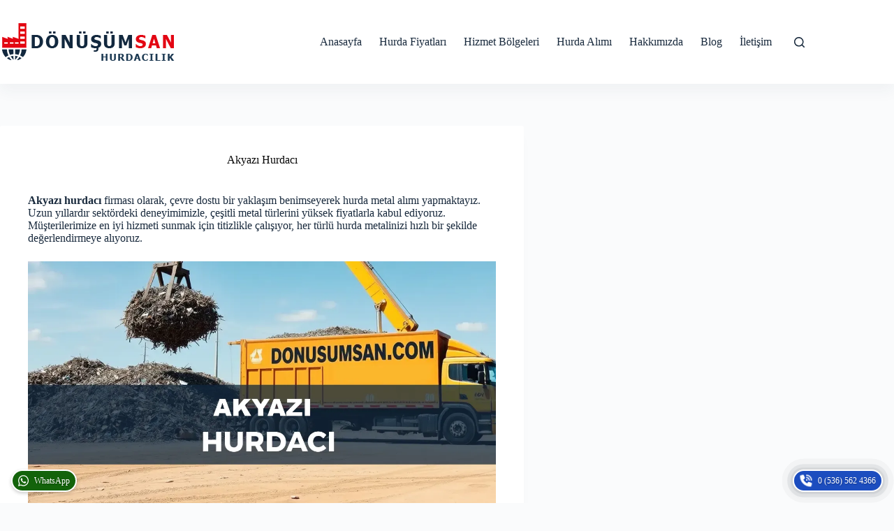

--- FILE ---
content_type: text/html; charset=UTF-8
request_url: https://www.donusumsan.com/akyazi-hurdaci/
body_size: 28827
content:
<!doctype html><html lang="tr" prefix="og: https://ogp.me/ns#"><head><script data-no-optimize="1">var litespeed_docref=sessionStorage.getItem("litespeed_docref");litespeed_docref&&(Object.defineProperty(document,"referrer",{get:function(){return litespeed_docref}}),sessionStorage.removeItem("litespeed_docref"));</script> <meta charset="UTF-8"><meta name="viewport" content="width=device-width, initial-scale=1, maximum-scale=5, viewport-fit=cover"><link rel="profile" href="https://gmpg.org/xfn/11"><title>Akyazı Hurdacı - 7/24 Güncel Akyazı Hurda Fiyatları</title><meta name="description" content="Akyazı hurdacı telefonu mu arıyorsunuz? Güncel Sakarya Akyazı hurda fiyatları listesi için tıklayın."/><meta name="robots" content="follow, index, max-snippet:-1, max-video-preview:-1, max-image-preview:large"/><link rel="canonical" href="https://www.donusumsan.com/akyazi-hurdaci/" /><meta property="og:locale" content="tr_TR" /><meta property="og:type" content="article" /><meta property="og:title" content="Akyazı Hurdacı - 7/24 Güncel Akyazı Hurda Fiyatları" /><meta property="og:description" content="Akyazı hurdacı telefonu mu arıyorsunuz? Güncel Sakarya Akyazı hurda fiyatları listesi için tıklayın." /><meta property="og:url" content="https://www.donusumsan.com/akyazi-hurdaci/" /><meta property="og:site_name" content="Hurdacı" /><meta property="article:section" content="Sakarya Hurdacı" /><meta property="og:updated_time" content="2025-06-22T19:45:22+03:00" /><meta property="og:image" content="https://www.donusumsan.com/wp-content/uploads/2025/06/akyazi-hurdaci.webp" /><meta property="og:image:secure_url" content="https://www.donusumsan.com/wp-content/uploads/2025/06/akyazi-hurdaci.webp" /><meta property="og:image:width" content="1200" /><meta property="og:image:height" content="628" /><meta property="og:image:alt" content="Akyazı Hurdacı" /><meta property="og:image:type" content="image/webp" /><meta property="article:published_time" content="2025-06-12T06:33:01+03:00" /><meta property="article:modified_time" content="2025-06-22T19:45:22+03:00" /><meta name="twitter:card" content="summary_large_image" /><meta name="twitter:title" content="Akyazı Hurdacı - 7/24 Güncel Akyazı Hurda Fiyatları" /><meta name="twitter:description" content="Akyazı hurdacı telefonu mu arıyorsunuz? Güncel Sakarya Akyazı hurda fiyatları listesi için tıklayın." /><meta name="twitter:image" content="https://www.donusumsan.com/wp-content/uploads/2025/06/akyazi-hurdaci.webp" /><meta name="twitter:label1" content="Yazan" /><meta name="twitter:data1" content="donusumsan" /><meta name="twitter:label2" content="Okuma süresi" /><meta name="twitter:data2" content="3 dakika" /> <script type="application/ld+json" class="rank-math-schema-pro">{"@context":"https://schema.org","@graph":[{"@type":"Organization","@id":"https://www.donusumsan.com/#organization","name":"D\u00f6n\u00fc\u015f\u00fcmsan Hurda","logo":{"@type":"ImageObject","@id":"https://www.donusumsan.com/#logo","url":"https://www.donusumsan.com/wp-content/uploads/2025/07/donusumsan-logo.webp","contentUrl":"https://www.donusumsan.com/wp-content/uploads/2025/07/donusumsan-logo.webp","caption":"Hurdac\u0131","inLanguage":"tr","width":"512","height":"512"}},{"@type":"WebSite","@id":"https://www.donusumsan.com/#website","url":"https://www.donusumsan.com","name":"Hurdac\u0131","alternateName":"\u0130stanbul Hurdac\u0131","publisher":{"@id":"https://www.donusumsan.com/#organization"},"inLanguage":"tr"},{"@type":"ImageObject","@id":"https://www.donusumsan.com/wp-content/uploads/2025/06/akyazi-hurdaci.webp","url":"https://www.donusumsan.com/wp-content/uploads/2025/06/akyazi-hurdaci.webp","width":"1200","height":"628","caption":"Akyaz\u0131 Hurdac\u0131","inLanguage":"tr"},{"@type":"BreadcrumbList","@id":"https://www.donusumsan.com/akyazi-hurdaci/#breadcrumb","itemListElement":[{"@type":"ListItem","position":"1","item":{"@id":"https://www.donusumsan.com","name":"Hurdac\u0131"}},{"@type":"ListItem","position":"2","item":{"@id":"https://www.donusumsan.com/hurdaci/sakarya-hurdaci/","name":"Sakarya Hurdac\u0131"}},{"@type":"ListItem","position":"3","item":{"@id":"https://www.donusumsan.com/akyazi-hurdaci/","name":"Akyaz\u0131 Hurdac\u0131"}}]},{"@type":"WebPage","@id":"https://www.donusumsan.com/akyazi-hurdaci/#webpage","url":"https://www.donusumsan.com/akyazi-hurdaci/","name":"Akyaz\u0131 Hurdac\u0131 - 7/24 G\u00fcncel Akyaz\u0131 Hurda Fiyatlar\u0131","datePublished":"2025-06-12T06:33:01+03:00","dateModified":"2025-06-22T19:45:22+03:00","isPartOf":{"@id":"https://www.donusumsan.com/#website"},"primaryImageOfPage":{"@id":"https://www.donusumsan.com/wp-content/uploads/2025/06/akyazi-hurdaci.webp"},"inLanguage":"tr","breadcrumb":{"@id":"https://www.donusumsan.com/akyazi-hurdaci/#breadcrumb"}},{"@type":"Person","@id":"https://www.donusumsan.com/akyazi-hurdaci/#author","name":"donusumsan","image":{"@type":"ImageObject","@id":"https://www.donusumsan.com/wp-content/litespeed/avatar/a0f0f04f40fd578449421eded92675a4.jpg?ver=1768180887","url":"https://www.donusumsan.com/wp-content/litespeed/avatar/a0f0f04f40fd578449421eded92675a4.jpg?ver=1768180887","caption":"donusumsan","inLanguage":"tr"},"sameAs":["https://www.donusumsan.com"],"worksFor":{"@id":"https://www.donusumsan.com/#organization"}},{"@type":"BlogPosting","headline":"Akyaz\u0131 Hurdac\u0131 - 7/24 G\u00fcncel Akyaz\u0131 Hurda Fiyatlar\u0131","keywords":"Akyaz\u0131 Hurdac\u0131","datePublished":"2025-06-12T06:33:01+03:00","dateModified":"2025-06-22T19:45:22+03:00","articleSection":"Sakarya Hurdac\u0131","author":{"@id":"https://www.donusumsan.com/akyazi-hurdaci/#author","name":"donusumsan"},"publisher":{"@id":"https://www.donusumsan.com/#organization"},"description":"Akyaz\u0131 hurdac\u0131 telefonu mu ar\u0131yorsunuz? G\u00fcncel Sakarya Akyaz\u0131 hurda fiyatlar\u0131 listesi i\u00e7in t\u0131klay\u0131n.","name":"Akyaz\u0131 Hurdac\u0131 - 7/24 G\u00fcncel Akyaz\u0131 Hurda Fiyatlar\u0131","@id":"https://www.donusumsan.com/akyazi-hurdaci/#richSnippet","isPartOf":{"@id":"https://www.donusumsan.com/akyazi-hurdaci/#webpage"},"image":{"@id":"https://www.donusumsan.com/wp-content/uploads/2025/06/akyazi-hurdaci.webp"},"inLanguage":"tr","mainEntityOfPage":{"@id":"https://www.donusumsan.com/akyazi-hurdaci/#webpage"}}]}</script> <link rel="alternate" type="application/rss+xml" title="Hurdacı &raquo; akışı" href="https://www.donusumsan.com/feed/" /><link rel="alternate" type="application/rss+xml" title="Hurdacı &raquo; yorum akışı" href="https://www.donusumsan.com/comments/feed/" /><link rel="alternate" title="oEmbed (JSON)" type="application/json+oembed" href="https://www.donusumsan.com/wp-json/oembed/1.0/embed?url=https%3A%2F%2Fwww.donusumsan.com%2Fakyazi-hurdaci%2F" /><link rel="alternate" title="oEmbed (XML)" type="text/xml+oembed" href="https://www.donusumsan.com/wp-json/oembed/1.0/embed?url=https%3A%2F%2Fwww.donusumsan.com%2Fakyazi-hurdaci%2F&#038;format=xml" /><style id='wp-img-auto-sizes-contain-inline-css'>img:is([sizes=auto i],[sizes^="auto," i]){contain-intrinsic-size:3000px 1500px}
/*# sourceURL=wp-img-auto-sizes-contain-inline-css */</style><link data-optimized="2" rel="stylesheet" href="https://www.donusumsan.com/wp-content/litespeed/css/34aa1a42864b64722989d87ac46a2f87.css?ver=ef6bd" /><style id='wp-block-gallery-inline-css'>.blocks-gallery-grid:not(.has-nested-images),.wp-block-gallery:not(.has-nested-images){display:flex;flex-wrap:wrap;list-style-type:none;margin:0;padding:0}.blocks-gallery-grid:not(.has-nested-images) .blocks-gallery-image,.blocks-gallery-grid:not(.has-nested-images) .blocks-gallery-item,.wp-block-gallery:not(.has-nested-images) .blocks-gallery-image,.wp-block-gallery:not(.has-nested-images) .blocks-gallery-item{display:flex;flex-direction:column;flex-grow:1;justify-content:center;margin:0 1em 1em 0;position:relative;width:calc(50% - 1em)}.blocks-gallery-grid:not(.has-nested-images) .blocks-gallery-image:nth-of-type(2n),.blocks-gallery-grid:not(.has-nested-images) .blocks-gallery-item:nth-of-type(2n),.wp-block-gallery:not(.has-nested-images) .blocks-gallery-image:nth-of-type(2n),.wp-block-gallery:not(.has-nested-images) .blocks-gallery-item:nth-of-type(2n){margin-right:0}.blocks-gallery-grid:not(.has-nested-images) .blocks-gallery-image figure,.blocks-gallery-grid:not(.has-nested-images) .blocks-gallery-item figure,.wp-block-gallery:not(.has-nested-images) .blocks-gallery-image figure,.wp-block-gallery:not(.has-nested-images) .blocks-gallery-item figure{align-items:flex-end;display:flex;height:100%;justify-content:flex-start;margin:0}.blocks-gallery-grid:not(.has-nested-images) .blocks-gallery-image img,.blocks-gallery-grid:not(.has-nested-images) .blocks-gallery-item img,.wp-block-gallery:not(.has-nested-images) .blocks-gallery-image img,.wp-block-gallery:not(.has-nested-images) .blocks-gallery-item img{display:block;height:auto;max-width:100%;width:auto}.blocks-gallery-grid:not(.has-nested-images) .blocks-gallery-image figcaption,.blocks-gallery-grid:not(.has-nested-images) .blocks-gallery-item figcaption,.wp-block-gallery:not(.has-nested-images) .blocks-gallery-image figcaption,.wp-block-gallery:not(.has-nested-images) .blocks-gallery-item figcaption{background:linear-gradient(0deg,#000000b3,#0000004d 70%,#0000);bottom:0;box-sizing:border-box;color:#fff;font-size:.8em;margin:0;max-height:100%;overflow:auto;padding:3em .77em .7em;position:absolute;text-align:center;width:100%;z-index:2}.blocks-gallery-grid:not(.has-nested-images) .blocks-gallery-image figcaption img,.blocks-gallery-grid:not(.has-nested-images) .blocks-gallery-item figcaption img,.wp-block-gallery:not(.has-nested-images) .blocks-gallery-image figcaption img,.wp-block-gallery:not(.has-nested-images) .blocks-gallery-item figcaption img{display:inline}.blocks-gallery-grid:not(.has-nested-images) figcaption,.wp-block-gallery:not(.has-nested-images) figcaption{flex-grow:1}.blocks-gallery-grid:not(.has-nested-images).is-cropped .blocks-gallery-image a,.blocks-gallery-grid:not(.has-nested-images).is-cropped .blocks-gallery-image img,.blocks-gallery-grid:not(.has-nested-images).is-cropped .blocks-gallery-item a,.blocks-gallery-grid:not(.has-nested-images).is-cropped .blocks-gallery-item img,.wp-block-gallery:not(.has-nested-images).is-cropped .blocks-gallery-image a,.wp-block-gallery:not(.has-nested-images).is-cropped .blocks-gallery-image img,.wp-block-gallery:not(.has-nested-images).is-cropped .blocks-gallery-item a,.wp-block-gallery:not(.has-nested-images).is-cropped .blocks-gallery-item img{flex:1;height:100%;object-fit:cover;width:100%}.blocks-gallery-grid:not(.has-nested-images).columns-1 .blocks-gallery-image,.blocks-gallery-grid:not(.has-nested-images).columns-1 .blocks-gallery-item,.wp-block-gallery:not(.has-nested-images).columns-1 .blocks-gallery-image,.wp-block-gallery:not(.has-nested-images).columns-1 .blocks-gallery-item{margin-right:0;width:100%}@media (min-width:600px){.blocks-gallery-grid:not(.has-nested-images).columns-3 .blocks-gallery-image,.blocks-gallery-grid:not(.has-nested-images).columns-3 .blocks-gallery-item,.wp-block-gallery:not(.has-nested-images).columns-3 .blocks-gallery-image,.wp-block-gallery:not(.has-nested-images).columns-3 .blocks-gallery-item{margin-right:1em;width:calc(33.33333% - .66667em)}.blocks-gallery-grid:not(.has-nested-images).columns-4 .blocks-gallery-image,.blocks-gallery-grid:not(.has-nested-images).columns-4 .blocks-gallery-item,.wp-block-gallery:not(.has-nested-images).columns-4 .blocks-gallery-image,.wp-block-gallery:not(.has-nested-images).columns-4 .blocks-gallery-item{margin-right:1em;width:calc(25% - .75em)}.blocks-gallery-grid:not(.has-nested-images).columns-5 .blocks-gallery-image,.blocks-gallery-grid:not(.has-nested-images).columns-5 .blocks-gallery-item,.wp-block-gallery:not(.has-nested-images).columns-5 .blocks-gallery-image,.wp-block-gallery:not(.has-nested-images).columns-5 .blocks-gallery-item{margin-right:1em;width:calc(20% - .8em)}.blocks-gallery-grid:not(.has-nested-images).columns-6 .blocks-gallery-image,.blocks-gallery-grid:not(.has-nested-images).columns-6 .blocks-gallery-item,.wp-block-gallery:not(.has-nested-images).columns-6 .blocks-gallery-image,.wp-block-gallery:not(.has-nested-images).columns-6 .blocks-gallery-item{margin-right:1em;width:calc(16.66667% - .83333em)}.blocks-gallery-grid:not(.has-nested-images).columns-7 .blocks-gallery-image,.blocks-gallery-grid:not(.has-nested-images).columns-7 .blocks-gallery-item,.wp-block-gallery:not(.has-nested-images).columns-7 .blocks-gallery-image,.wp-block-gallery:not(.has-nested-images).columns-7 .blocks-gallery-item{margin-right:1em;width:calc(14.28571% - .85714em)}.blocks-gallery-grid:not(.has-nested-images).columns-8 .blocks-gallery-image,.blocks-gallery-grid:not(.has-nested-images).columns-8 .blocks-gallery-item,.wp-block-gallery:not(.has-nested-images).columns-8 .blocks-gallery-image,.wp-block-gallery:not(.has-nested-images).columns-8 .blocks-gallery-item{margin-right:1em;width:calc(12.5% - .875em)}.blocks-gallery-grid:not(.has-nested-images).columns-1 .blocks-gallery-image:nth-of-type(1n),.blocks-gallery-grid:not(.has-nested-images).columns-1 .blocks-gallery-item:nth-of-type(1n),.blocks-gallery-grid:not(.has-nested-images).columns-2 .blocks-gallery-image:nth-of-type(2n),.blocks-gallery-grid:not(.has-nested-images).columns-2 .blocks-gallery-item:nth-of-type(2n),.blocks-gallery-grid:not(.has-nested-images).columns-3 .blocks-gallery-image:nth-of-type(3n),.blocks-gallery-grid:not(.has-nested-images).columns-3 .blocks-gallery-item:nth-of-type(3n),.blocks-gallery-grid:not(.has-nested-images).columns-4 .blocks-gallery-image:nth-of-type(4n),.blocks-gallery-grid:not(.has-nested-images).columns-4 .blocks-gallery-item:nth-of-type(4n),.blocks-gallery-grid:not(.has-nested-images).columns-5 .blocks-gallery-image:nth-of-type(5n),.blocks-gallery-grid:not(.has-nested-images).columns-5 .blocks-gallery-item:nth-of-type(5n),.blocks-gallery-grid:not(.has-nested-images).columns-6 .blocks-gallery-image:nth-of-type(6n),.blocks-gallery-grid:not(.has-nested-images).columns-6 .blocks-gallery-item:nth-of-type(6n),.blocks-gallery-grid:not(.has-nested-images).columns-7 .blocks-gallery-image:nth-of-type(7n),.blocks-gallery-grid:not(.has-nested-images).columns-7 .blocks-gallery-item:nth-of-type(7n),.blocks-gallery-grid:not(.has-nested-images).columns-8 .blocks-gallery-image:nth-of-type(8n),.blocks-gallery-grid:not(.has-nested-images).columns-8 .blocks-gallery-item:nth-of-type(8n),.wp-block-gallery:not(.has-nested-images).columns-1 .blocks-gallery-image:nth-of-type(1n),.wp-block-gallery:not(.has-nested-images).columns-1 .blocks-gallery-item:nth-of-type(1n),.wp-block-gallery:not(.has-nested-images).columns-2 .blocks-gallery-image:nth-of-type(2n),.wp-block-gallery:not(.has-nested-images).columns-2 .blocks-gallery-item:nth-of-type(2n),.wp-block-gallery:not(.has-nested-images).columns-3 .blocks-gallery-image:nth-of-type(3n),.wp-block-gallery:not(.has-nested-images).columns-3 .blocks-gallery-item:nth-of-type(3n),.wp-block-gallery:not(.has-nested-images).columns-4 .blocks-gallery-image:nth-of-type(4n),.wp-block-gallery:not(.has-nested-images).columns-4 .blocks-gallery-item:nth-of-type(4n),.wp-block-gallery:not(.has-nested-images).columns-5 .blocks-gallery-image:nth-of-type(5n),.wp-block-gallery:not(.has-nested-images).columns-5 .blocks-gallery-item:nth-of-type(5n),.wp-block-gallery:not(.has-nested-images).columns-6 .blocks-gallery-image:nth-of-type(6n),.wp-block-gallery:not(.has-nested-images).columns-6 .blocks-gallery-item:nth-of-type(6n),.wp-block-gallery:not(.has-nested-images).columns-7 .blocks-gallery-image:nth-of-type(7n),.wp-block-gallery:not(.has-nested-images).columns-7 .blocks-gallery-item:nth-of-type(7n),.wp-block-gallery:not(.has-nested-images).columns-8 .blocks-gallery-image:nth-of-type(8n),.wp-block-gallery:not(.has-nested-images).columns-8 .blocks-gallery-item:nth-of-type(8n){margin-right:0}}.blocks-gallery-grid:not(.has-nested-images) .blocks-gallery-image:last-child,.blocks-gallery-grid:not(.has-nested-images) .blocks-gallery-item:last-child,.wp-block-gallery:not(.has-nested-images) .blocks-gallery-image:last-child,.wp-block-gallery:not(.has-nested-images) .blocks-gallery-item:last-child{margin-right:0}.blocks-gallery-grid:not(.has-nested-images).alignleft,.blocks-gallery-grid:not(.has-nested-images).alignright,.wp-block-gallery:not(.has-nested-images).alignleft,.wp-block-gallery:not(.has-nested-images).alignright{max-width:420px;width:100%}.blocks-gallery-grid:not(.has-nested-images).aligncenter .blocks-gallery-item figure,.wp-block-gallery:not(.has-nested-images).aligncenter .blocks-gallery-item figure{justify-content:center}.wp-block-gallery:not(.is-cropped) .blocks-gallery-item{align-self:flex-start}figure.wp-block-gallery.has-nested-images{align-items:normal}.wp-block-gallery.has-nested-images figure.wp-block-image:not(#individual-image){margin:0;width:calc(50% - var(--wp--style--unstable-gallery-gap, 16px)/2)}.wp-block-gallery.has-nested-images figure.wp-block-image{box-sizing:border-box;display:flex;flex-direction:column;flex-grow:1;justify-content:center;max-width:100%;position:relative}.wp-block-gallery.has-nested-images figure.wp-block-image>a,.wp-block-gallery.has-nested-images figure.wp-block-image>div{flex-direction:column;flex-grow:1;margin:0}.wp-block-gallery.has-nested-images figure.wp-block-image img{display:block;height:auto;max-width:100%!important;width:auto}.wp-block-gallery.has-nested-images figure.wp-block-image figcaption,.wp-block-gallery.has-nested-images figure.wp-block-image:has(figcaption):before{bottom:0;left:0;max-height:100%;position:absolute;right:0}.wp-block-gallery.has-nested-images figure.wp-block-image:has(figcaption):before{backdrop-filter:blur(3px);content:"";height:100%;-webkit-mask-image:linear-gradient(0deg,#000 20%,#0000);mask-image:linear-gradient(0deg,#000 20%,#0000);max-height:40%;pointer-events:none}.wp-block-gallery.has-nested-images figure.wp-block-image figcaption{box-sizing:border-box;color:#fff;font-size:13px;margin:0;overflow:auto;padding:1em;text-align:center;text-shadow:0 0 1.5px #000}.wp-block-gallery.has-nested-images figure.wp-block-image figcaption::-webkit-scrollbar{height:12px;width:12px}.wp-block-gallery.has-nested-images figure.wp-block-image figcaption::-webkit-scrollbar-track{background-color:initial}.wp-block-gallery.has-nested-images figure.wp-block-image figcaption::-webkit-scrollbar-thumb{background-clip:padding-box;background-color:initial;border:3px solid #0000;border-radius:8px}.wp-block-gallery.has-nested-images figure.wp-block-image figcaption:focus-within::-webkit-scrollbar-thumb,.wp-block-gallery.has-nested-images figure.wp-block-image figcaption:focus::-webkit-scrollbar-thumb,.wp-block-gallery.has-nested-images figure.wp-block-image figcaption:hover::-webkit-scrollbar-thumb{background-color:#fffc}.wp-block-gallery.has-nested-images figure.wp-block-image figcaption{scrollbar-color:#0000 #0000;scrollbar-gutter:stable both-edges;scrollbar-width:thin}.wp-block-gallery.has-nested-images figure.wp-block-image figcaption:focus,.wp-block-gallery.has-nested-images figure.wp-block-image figcaption:focus-within,.wp-block-gallery.has-nested-images figure.wp-block-image figcaption:hover{scrollbar-color:#fffc #0000}.wp-block-gallery.has-nested-images figure.wp-block-image figcaption{will-change:transform}@media (hover:none){.wp-block-gallery.has-nested-images figure.wp-block-image figcaption{scrollbar-color:#fffc #0000}}.wp-block-gallery.has-nested-images figure.wp-block-image figcaption{background:linear-gradient(0deg,#0006,#0000)}.wp-block-gallery.has-nested-images figure.wp-block-image figcaption img{display:inline}.wp-block-gallery.has-nested-images figure.wp-block-image figcaption a{color:inherit}.wp-block-gallery.has-nested-images figure.wp-block-image.has-custom-border img{box-sizing:border-box}.wp-block-gallery.has-nested-images figure.wp-block-image.has-custom-border>a,.wp-block-gallery.has-nested-images figure.wp-block-image.has-custom-border>div,.wp-block-gallery.has-nested-images figure.wp-block-image.is-style-rounded>a,.wp-block-gallery.has-nested-images figure.wp-block-image.is-style-rounded>div{flex:1 1 auto}.wp-block-gallery.has-nested-images figure.wp-block-image.has-custom-border figcaption,.wp-block-gallery.has-nested-images figure.wp-block-image.is-style-rounded figcaption{background:none;color:inherit;flex:initial;margin:0;padding:10px 10px 9px;position:relative;text-shadow:none}.wp-block-gallery.has-nested-images figure.wp-block-image.has-custom-border:before,.wp-block-gallery.has-nested-images figure.wp-block-image.is-style-rounded:before{content:none}.wp-block-gallery.has-nested-images figcaption{flex-basis:100%;flex-grow:1;text-align:center}.wp-block-gallery.has-nested-images:not(.is-cropped) figure.wp-block-image:not(#individual-image){margin-bottom:auto;margin-top:0}.wp-block-gallery.has-nested-images.is-cropped figure.wp-block-image:not(#individual-image){align-self:inherit}.wp-block-gallery.has-nested-images.is-cropped figure.wp-block-image:not(#individual-image)>a,.wp-block-gallery.has-nested-images.is-cropped figure.wp-block-image:not(#individual-image)>div:not(.components-drop-zone){display:flex}.wp-block-gallery.has-nested-images.is-cropped figure.wp-block-image:not(#individual-image) a,.wp-block-gallery.has-nested-images.is-cropped figure.wp-block-image:not(#individual-image) img{flex:1 0 0%;height:100%;object-fit:cover;width:100%}.wp-block-gallery.has-nested-images.columns-1 figure.wp-block-image:not(#individual-image){width:100%}@media (min-width:600px){.wp-block-gallery.has-nested-images.columns-3 figure.wp-block-image:not(#individual-image){width:calc(33.33333% - var(--wp--style--unstable-gallery-gap, 16px)*.66667)}.wp-block-gallery.has-nested-images.columns-4 figure.wp-block-image:not(#individual-image){width:calc(25% - var(--wp--style--unstable-gallery-gap, 16px)*.75)}.wp-block-gallery.has-nested-images.columns-5 figure.wp-block-image:not(#individual-image){width:calc(20% - var(--wp--style--unstable-gallery-gap, 16px)*.8)}.wp-block-gallery.has-nested-images.columns-6 figure.wp-block-image:not(#individual-image){width:calc(16.66667% - var(--wp--style--unstable-gallery-gap, 16px)*.83333)}.wp-block-gallery.has-nested-images.columns-7 figure.wp-block-image:not(#individual-image){width:calc(14.28571% - var(--wp--style--unstable-gallery-gap, 16px)*.85714)}.wp-block-gallery.has-nested-images.columns-8 figure.wp-block-image:not(#individual-image){width:calc(12.5% - var(--wp--style--unstable-gallery-gap, 16px)*.875)}.wp-block-gallery.has-nested-images.columns-default figure.wp-block-image:not(#individual-image){width:calc(33.33% - var(--wp--style--unstable-gallery-gap, 16px)*.66667)}.wp-block-gallery.has-nested-images.columns-default figure.wp-block-image:not(#individual-image):first-child:nth-last-child(2),.wp-block-gallery.has-nested-images.columns-default figure.wp-block-image:not(#individual-image):first-child:nth-last-child(2)~figure.wp-block-image:not(#individual-image){width:calc(50% - var(--wp--style--unstable-gallery-gap, 16px)*.5)}.wp-block-gallery.has-nested-images.columns-default figure.wp-block-image:not(#individual-image):first-child:last-child{width:100%}}.wp-block-gallery.has-nested-images.alignleft,.wp-block-gallery.has-nested-images.alignright{max-width:420px;width:100%}.wp-block-gallery.has-nested-images.aligncenter{justify-content:center}
/*# sourceURL=https://www.donusumsan.com/wp-includes/blocks/gallery/style.min.css */</style><style id='wp-block-heading-inline-css'>h1:where(.wp-block-heading).has-background,h2:where(.wp-block-heading).has-background,h3:where(.wp-block-heading).has-background,h4:where(.wp-block-heading).has-background,h5:where(.wp-block-heading).has-background,h6:where(.wp-block-heading).has-background{padding:1.25em 2.375em}h1.has-text-align-left[style*=writing-mode]:where([style*=vertical-lr]),h1.has-text-align-right[style*=writing-mode]:where([style*=vertical-rl]),h2.has-text-align-left[style*=writing-mode]:where([style*=vertical-lr]),h2.has-text-align-right[style*=writing-mode]:where([style*=vertical-rl]),h3.has-text-align-left[style*=writing-mode]:where([style*=vertical-lr]),h3.has-text-align-right[style*=writing-mode]:where([style*=vertical-rl]),h4.has-text-align-left[style*=writing-mode]:where([style*=vertical-lr]),h4.has-text-align-right[style*=writing-mode]:where([style*=vertical-rl]),h5.has-text-align-left[style*=writing-mode]:where([style*=vertical-lr]),h5.has-text-align-right[style*=writing-mode]:where([style*=vertical-rl]),h6.has-text-align-left[style*=writing-mode]:where([style*=vertical-lr]),h6.has-text-align-right[style*=writing-mode]:where([style*=vertical-rl]){rotate:180deg}
/*# sourceURL=https://www.donusumsan.com/wp-includes/blocks/heading/style.min.css */</style><style id='wp-block-image-inline-css'>.wp-block-image>a,.wp-block-image>figure>a{display:inline-block}.wp-block-image img{box-sizing:border-box;height:auto;max-width:100%;vertical-align:bottom}@media not (prefers-reduced-motion){.wp-block-image img.hide{visibility:hidden}.wp-block-image img.show{animation:show-content-image .4s}}.wp-block-image[style*=border-radius] img,.wp-block-image[style*=border-radius]>a{border-radius:inherit}.wp-block-image.has-custom-border img{box-sizing:border-box}.wp-block-image.aligncenter{text-align:center}.wp-block-image.alignfull>a,.wp-block-image.alignwide>a{width:100%}.wp-block-image.alignfull img,.wp-block-image.alignwide img{height:auto;width:100%}.wp-block-image .aligncenter,.wp-block-image .alignleft,.wp-block-image .alignright,.wp-block-image.aligncenter,.wp-block-image.alignleft,.wp-block-image.alignright{display:table}.wp-block-image .aligncenter>figcaption,.wp-block-image .alignleft>figcaption,.wp-block-image .alignright>figcaption,.wp-block-image.aligncenter>figcaption,.wp-block-image.alignleft>figcaption,.wp-block-image.alignright>figcaption{caption-side:bottom;display:table-caption}.wp-block-image .alignleft{float:left;margin:.5em 1em .5em 0}.wp-block-image .alignright{float:right;margin:.5em 0 .5em 1em}.wp-block-image .aligncenter{margin-left:auto;margin-right:auto}.wp-block-image :where(figcaption){margin-bottom:1em;margin-top:.5em}.wp-block-image.is-style-circle-mask img{border-radius:9999px}@supports ((-webkit-mask-image:none) or (mask-image:none)) or (-webkit-mask-image:none){.wp-block-image.is-style-circle-mask img{border-radius:0;-webkit-mask-image:url('data:image/svg+xml;utf8,<svg viewBox="0 0 100 100" xmlns="http://www.w3.org/2000/svg"><circle cx="50" cy="50" r="50"/></svg>');mask-image:url('data:image/svg+xml;utf8,<svg viewBox="0 0 100 100" xmlns="http://www.w3.org/2000/svg"><circle cx="50" cy="50" r="50"/></svg>');mask-mode:alpha;-webkit-mask-position:center;mask-position:center;-webkit-mask-repeat:no-repeat;mask-repeat:no-repeat;-webkit-mask-size:contain;mask-size:contain}}:root :where(.wp-block-image.is-style-rounded img,.wp-block-image .is-style-rounded img){border-radius:9999px}.wp-block-image figure{margin:0}.wp-lightbox-container{display:flex;flex-direction:column;position:relative}.wp-lightbox-container img{cursor:zoom-in}.wp-lightbox-container img:hover+button{opacity:1}.wp-lightbox-container button{align-items:center;backdrop-filter:blur(16px) saturate(180%);background-color:#5a5a5a40;border:none;border-radius:4px;cursor:zoom-in;display:flex;height:20px;justify-content:center;opacity:0;padding:0;position:absolute;right:16px;text-align:center;top:16px;width:20px;z-index:100}@media not (prefers-reduced-motion){.wp-lightbox-container button{transition:opacity .2s ease}}.wp-lightbox-container button:focus-visible{outline:3px auto #5a5a5a40;outline:3px auto -webkit-focus-ring-color;outline-offset:3px}.wp-lightbox-container button:hover{cursor:pointer;opacity:1}.wp-lightbox-container button:focus{opacity:1}.wp-lightbox-container button:focus,.wp-lightbox-container button:hover,.wp-lightbox-container button:not(:hover):not(:active):not(.has-background){background-color:#5a5a5a40;border:none}.wp-lightbox-overlay{box-sizing:border-box;cursor:zoom-out;height:100vh;left:0;overflow:hidden;position:fixed;top:0;visibility:hidden;width:100%;z-index:100000}.wp-lightbox-overlay .close-button{align-items:center;cursor:pointer;display:flex;justify-content:center;min-height:40px;min-width:40px;padding:0;position:absolute;right:calc(env(safe-area-inset-right) + 16px);top:calc(env(safe-area-inset-top) + 16px);z-index:5000000}.wp-lightbox-overlay .close-button:focus,.wp-lightbox-overlay .close-button:hover,.wp-lightbox-overlay .close-button:not(:hover):not(:active):not(.has-background){background:none;border:none}.wp-lightbox-overlay .lightbox-image-container{height:var(--wp--lightbox-container-height);left:50%;overflow:hidden;position:absolute;top:50%;transform:translate(-50%,-50%);transform-origin:top left;width:var(--wp--lightbox-container-width);z-index:9999999999}.wp-lightbox-overlay .wp-block-image{align-items:center;box-sizing:border-box;display:flex;height:100%;justify-content:center;margin:0;position:relative;transform-origin:0 0;width:100%;z-index:3000000}.wp-lightbox-overlay .wp-block-image img{height:var(--wp--lightbox-image-height);min-height:var(--wp--lightbox-image-height);min-width:var(--wp--lightbox-image-width);width:var(--wp--lightbox-image-width)}.wp-lightbox-overlay .wp-block-image figcaption{display:none}.wp-lightbox-overlay button{background:none;border:none}.wp-lightbox-overlay .scrim{background-color:#fff;height:100%;opacity:.9;position:absolute;width:100%;z-index:2000000}.wp-lightbox-overlay.active{visibility:visible}@media not (prefers-reduced-motion){.wp-lightbox-overlay.active{animation:turn-on-visibility .25s both}.wp-lightbox-overlay.active img{animation:turn-on-visibility .35s both}.wp-lightbox-overlay.show-closing-animation:not(.active){animation:turn-off-visibility .35s both}.wp-lightbox-overlay.show-closing-animation:not(.active) img{animation:turn-off-visibility .25s both}.wp-lightbox-overlay.zoom.active{animation:none;opacity:1;visibility:visible}.wp-lightbox-overlay.zoom.active .lightbox-image-container{animation:lightbox-zoom-in .4s}.wp-lightbox-overlay.zoom.active .lightbox-image-container img{animation:none}.wp-lightbox-overlay.zoom.active .scrim{animation:turn-on-visibility .4s forwards}.wp-lightbox-overlay.zoom.show-closing-animation:not(.active){animation:none}.wp-lightbox-overlay.zoom.show-closing-animation:not(.active) .lightbox-image-container{animation:lightbox-zoom-out .4s}.wp-lightbox-overlay.zoom.show-closing-animation:not(.active) .lightbox-image-container img{animation:none}.wp-lightbox-overlay.zoom.show-closing-animation:not(.active) .scrim{animation:turn-off-visibility .4s forwards}}@keyframes show-content-image{0%{visibility:hidden}99%{visibility:hidden}to{visibility:visible}}@keyframes turn-on-visibility{0%{opacity:0}to{opacity:1}}@keyframes turn-off-visibility{0%{opacity:1;visibility:visible}99%{opacity:0;visibility:visible}to{opacity:0;visibility:hidden}}@keyframes lightbox-zoom-in{0%{transform:translate(calc((-100vw + var(--wp--lightbox-scrollbar-width))/2 + var(--wp--lightbox-initial-left-position)),calc(-50vh + var(--wp--lightbox-initial-top-position))) scale(var(--wp--lightbox-scale))}to{transform:translate(-50%,-50%) scale(1)}}@keyframes lightbox-zoom-out{0%{transform:translate(-50%,-50%) scale(1);visibility:visible}99%{visibility:visible}to{transform:translate(calc((-100vw + var(--wp--lightbox-scrollbar-width))/2 + var(--wp--lightbox-initial-left-position)),calc(-50vh + var(--wp--lightbox-initial-top-position))) scale(var(--wp--lightbox-scale));visibility:hidden}}
/*# sourceURL=https://www.donusumsan.com/wp-includes/blocks/image/style.min.css */</style><style id='wp-block-latest-posts-inline-css'>.wp-block-latest-posts{box-sizing:border-box}.wp-block-latest-posts.alignleft{margin-right:2em}.wp-block-latest-posts.alignright{margin-left:2em}.wp-block-latest-posts.wp-block-latest-posts__list{list-style:none}.wp-block-latest-posts.wp-block-latest-posts__list li{clear:both;overflow-wrap:break-word}.wp-block-latest-posts.is-grid{display:flex;flex-wrap:wrap}.wp-block-latest-posts.is-grid li{margin:0 1.25em 1.25em 0;width:100%}@media (min-width:600px){.wp-block-latest-posts.columns-2 li{width:calc(50% - .625em)}.wp-block-latest-posts.columns-2 li:nth-child(2n){margin-right:0}.wp-block-latest-posts.columns-3 li{width:calc(33.33333% - .83333em)}.wp-block-latest-posts.columns-3 li:nth-child(3n){margin-right:0}.wp-block-latest-posts.columns-4 li{width:calc(25% - .9375em)}.wp-block-latest-posts.columns-4 li:nth-child(4n){margin-right:0}.wp-block-latest-posts.columns-5 li{width:calc(20% - 1em)}.wp-block-latest-posts.columns-5 li:nth-child(5n){margin-right:0}.wp-block-latest-posts.columns-6 li{width:calc(16.66667% - 1.04167em)}.wp-block-latest-posts.columns-6 li:nth-child(6n){margin-right:0}}:root :where(.wp-block-latest-posts.is-grid){padding:0}:root :where(.wp-block-latest-posts.wp-block-latest-posts__list){padding-left:0}.wp-block-latest-posts__post-author,.wp-block-latest-posts__post-date{display:block;font-size:.8125em}.wp-block-latest-posts__post-excerpt,.wp-block-latest-posts__post-full-content{margin-bottom:1em;margin-top:.5em}.wp-block-latest-posts__featured-image a{display:inline-block}.wp-block-latest-posts__featured-image img{height:auto;max-width:100%;width:auto}.wp-block-latest-posts__featured-image.alignleft{float:left;margin-right:1em}.wp-block-latest-posts__featured-image.alignright{float:right;margin-left:1em}.wp-block-latest-posts__featured-image.aligncenter{margin-bottom:1em;text-align:center}
/*# sourceURL=https://www.donusumsan.com/wp-includes/blocks/latest-posts/style.min.css */</style><style id='wp-block-list-inline-css'>ol,ul{box-sizing:border-box}:root :where(.wp-block-list.has-background){padding:1.25em 2.375em}
/*# sourceURL=https://www.donusumsan.com/wp-includes/blocks/list/style.min.css */</style><style id='wp-block-paragraph-inline-css'>.is-small-text{font-size:.875em}.is-regular-text{font-size:1em}.is-large-text{font-size:2.25em}.is-larger-text{font-size:3em}.has-drop-cap:not(:focus):first-letter{float:left;font-size:8.4em;font-style:normal;font-weight:100;line-height:.68;margin:.05em .1em 0 0;text-transform:uppercase}body.rtl .has-drop-cap:not(:focus):first-letter{float:none;margin-left:.1em}p.has-drop-cap.has-background{overflow:hidden}:root :where(p.has-background){padding:1.25em 2.375em}:where(p.has-text-color:not(.has-link-color)) a{color:inherit}p.has-text-align-left[style*="writing-mode:vertical-lr"],p.has-text-align-right[style*="writing-mode:vertical-rl"]{rotate:180deg}
/*# sourceURL=https://www.donusumsan.com/wp-includes/blocks/paragraph/style.min.css */</style><style id='wp-block-table-inline-css'>.wp-block-table{overflow-x:auto}.wp-block-table table{border-collapse:collapse;width:100%}.wp-block-table thead{border-bottom:3px solid}.wp-block-table tfoot{border-top:3px solid}.wp-block-table td,.wp-block-table th{border:1px solid;padding:.5em}.wp-block-table .has-fixed-layout{table-layout:fixed;width:100%}.wp-block-table .has-fixed-layout td,.wp-block-table .has-fixed-layout th{word-break:break-word}.wp-block-table.aligncenter,.wp-block-table.alignleft,.wp-block-table.alignright{display:table;width:auto}.wp-block-table.aligncenter td,.wp-block-table.aligncenter th,.wp-block-table.alignleft td,.wp-block-table.alignleft th,.wp-block-table.alignright td,.wp-block-table.alignright th{word-break:break-word}.wp-block-table .has-subtle-light-gray-background-color{background-color:#f3f4f5}.wp-block-table .has-subtle-pale-green-background-color{background-color:#e9fbe5}.wp-block-table .has-subtle-pale-blue-background-color{background-color:#e7f5fe}.wp-block-table .has-subtle-pale-pink-background-color{background-color:#fcf0ef}.wp-block-table.is-style-stripes{background-color:initial;border-collapse:inherit;border-spacing:0}.wp-block-table.is-style-stripes tbody tr:nth-child(odd){background-color:#f0f0f0}.wp-block-table.is-style-stripes.has-subtle-light-gray-background-color tbody tr:nth-child(odd){background-color:#f3f4f5}.wp-block-table.is-style-stripes.has-subtle-pale-green-background-color tbody tr:nth-child(odd){background-color:#e9fbe5}.wp-block-table.is-style-stripes.has-subtle-pale-blue-background-color tbody tr:nth-child(odd){background-color:#e7f5fe}.wp-block-table.is-style-stripes.has-subtle-pale-pink-background-color tbody tr:nth-child(odd){background-color:#fcf0ef}.wp-block-table.is-style-stripes td,.wp-block-table.is-style-stripes th{border-color:#0000}.wp-block-table.is-style-stripes{border-bottom:1px solid #f0f0f0}.wp-block-table .has-border-color td,.wp-block-table .has-border-color th,.wp-block-table .has-border-color tr,.wp-block-table .has-border-color>*{border-color:inherit}.wp-block-table table[style*=border-top-color] tr:first-child,.wp-block-table table[style*=border-top-color] tr:first-child td,.wp-block-table table[style*=border-top-color] tr:first-child th,.wp-block-table table[style*=border-top-color]>*,.wp-block-table table[style*=border-top-color]>* td,.wp-block-table table[style*=border-top-color]>* th{border-top-color:inherit}.wp-block-table table[style*=border-top-color] tr:not(:first-child){border-top-color:initial}.wp-block-table table[style*=border-right-color] td:last-child,.wp-block-table table[style*=border-right-color] th,.wp-block-table table[style*=border-right-color] tr,.wp-block-table table[style*=border-right-color]>*{border-right-color:inherit}.wp-block-table table[style*=border-bottom-color] tr:last-child,.wp-block-table table[style*=border-bottom-color] tr:last-child td,.wp-block-table table[style*=border-bottom-color] tr:last-child th,.wp-block-table table[style*=border-bottom-color]>*,.wp-block-table table[style*=border-bottom-color]>* td,.wp-block-table table[style*=border-bottom-color]>* th{border-bottom-color:inherit}.wp-block-table table[style*=border-bottom-color] tr:not(:last-child){border-bottom-color:initial}.wp-block-table table[style*=border-left-color] td:first-child,.wp-block-table table[style*=border-left-color] th,.wp-block-table table[style*=border-left-color] tr,.wp-block-table table[style*=border-left-color]>*{border-left-color:inherit}.wp-block-table table[style*=border-style] td,.wp-block-table table[style*=border-style] th,.wp-block-table table[style*=border-style] tr,.wp-block-table table[style*=border-style]>*{border-style:inherit}.wp-block-table table[style*=border-width] td,.wp-block-table table[style*=border-width] th,.wp-block-table table[style*=border-width] tr,.wp-block-table table[style*=border-width]>*{border-style:inherit;border-width:inherit}
/*# sourceURL=https://www.donusumsan.com/wp-includes/blocks/table/style.min.css */</style><style id='global-styles-inline-css'>:root{--wp--preset--aspect-ratio--square: 1;--wp--preset--aspect-ratio--4-3: 4/3;--wp--preset--aspect-ratio--3-4: 3/4;--wp--preset--aspect-ratio--3-2: 3/2;--wp--preset--aspect-ratio--2-3: 2/3;--wp--preset--aspect-ratio--16-9: 16/9;--wp--preset--aspect-ratio--9-16: 9/16;--wp--preset--color--black: #000000;--wp--preset--color--cyan-bluish-gray: #abb8c3;--wp--preset--color--white: #ffffff;--wp--preset--color--pale-pink: #f78da7;--wp--preset--color--vivid-red: #cf2e2e;--wp--preset--color--luminous-vivid-orange: #ff6900;--wp--preset--color--luminous-vivid-amber: #fcb900;--wp--preset--color--light-green-cyan: #7bdcb5;--wp--preset--color--vivid-green-cyan: #00d084;--wp--preset--color--pale-cyan-blue: #8ed1fc;--wp--preset--color--vivid-cyan-blue: #0693e3;--wp--preset--color--vivid-purple: #9b51e0;--wp--preset--color--palette-color-1: var(--theme-palette-color-1, #2872fa);--wp--preset--color--palette-color-2: var(--theme-palette-color-2, #1559ed);--wp--preset--color--palette-color-3: var(--theme-palette-color-3, #3A4F66);--wp--preset--color--palette-color-4: var(--theme-palette-color-4, #192a3d);--wp--preset--color--palette-color-5: var(--theme-palette-color-5, #e1e8ed);--wp--preset--color--palette-color-6: var(--theme-palette-color-6, #f2f5f7);--wp--preset--color--palette-color-7: var(--theme-palette-color-7, #FAFBFC);--wp--preset--color--palette-color-8: var(--theme-palette-color-8, #ffffff);--wp--preset--gradient--vivid-cyan-blue-to-vivid-purple: linear-gradient(135deg,rgb(6,147,227) 0%,rgb(155,81,224) 100%);--wp--preset--gradient--light-green-cyan-to-vivid-green-cyan: linear-gradient(135deg,rgb(122,220,180) 0%,rgb(0,208,130) 100%);--wp--preset--gradient--luminous-vivid-amber-to-luminous-vivid-orange: linear-gradient(135deg,rgb(252,185,0) 0%,rgb(255,105,0) 100%);--wp--preset--gradient--luminous-vivid-orange-to-vivid-red: linear-gradient(135deg,rgb(255,105,0) 0%,rgb(207,46,46) 100%);--wp--preset--gradient--very-light-gray-to-cyan-bluish-gray: linear-gradient(135deg,rgb(238,238,238) 0%,rgb(169,184,195) 100%);--wp--preset--gradient--cool-to-warm-spectrum: linear-gradient(135deg,rgb(74,234,220) 0%,rgb(151,120,209) 20%,rgb(207,42,186) 40%,rgb(238,44,130) 60%,rgb(251,105,98) 80%,rgb(254,248,76) 100%);--wp--preset--gradient--blush-light-purple: linear-gradient(135deg,rgb(255,206,236) 0%,rgb(152,150,240) 100%);--wp--preset--gradient--blush-bordeaux: linear-gradient(135deg,rgb(254,205,165) 0%,rgb(254,45,45) 50%,rgb(107,0,62) 100%);--wp--preset--gradient--luminous-dusk: linear-gradient(135deg,rgb(255,203,112) 0%,rgb(199,81,192) 50%,rgb(65,88,208) 100%);--wp--preset--gradient--pale-ocean: linear-gradient(135deg,rgb(255,245,203) 0%,rgb(182,227,212) 50%,rgb(51,167,181) 100%);--wp--preset--gradient--electric-grass: linear-gradient(135deg,rgb(202,248,128) 0%,rgb(113,206,126) 100%);--wp--preset--gradient--midnight: linear-gradient(135deg,rgb(2,3,129) 0%,rgb(40,116,252) 100%);--wp--preset--gradient--juicy-peach: linear-gradient(to right, #ffecd2 0%, #fcb69f 100%);--wp--preset--gradient--young-passion: linear-gradient(to right, #ff8177 0%, #ff867a 0%, #ff8c7f 21%, #f99185 52%, #cf556c 78%, #b12a5b 100%);--wp--preset--gradient--true-sunset: linear-gradient(to right, #fa709a 0%, #fee140 100%);--wp--preset--gradient--morpheus-den: linear-gradient(to top, #30cfd0 0%, #330867 100%);--wp--preset--gradient--plum-plate: linear-gradient(135deg, #667eea 0%, #764ba2 100%);--wp--preset--gradient--aqua-splash: linear-gradient(15deg, #13547a 0%, #80d0c7 100%);--wp--preset--gradient--love-kiss: linear-gradient(to top, #ff0844 0%, #ffb199 100%);--wp--preset--gradient--new-retrowave: linear-gradient(to top, #3b41c5 0%, #a981bb 49%, #ffc8a9 100%);--wp--preset--gradient--plum-bath: linear-gradient(to top, #cc208e 0%, #6713d2 100%);--wp--preset--gradient--high-flight: linear-gradient(to right, #0acffe 0%, #495aff 100%);--wp--preset--gradient--teen-party: linear-gradient(-225deg, #FF057C 0%, #8D0B93 50%, #321575 100%);--wp--preset--gradient--fabled-sunset: linear-gradient(-225deg, #231557 0%, #44107A 29%, #FF1361 67%, #FFF800 100%);--wp--preset--gradient--arielle-smile: radial-gradient(circle 248px at center, #16d9e3 0%, #30c7ec 47%, #46aef7 100%);--wp--preset--gradient--itmeo-branding: linear-gradient(180deg, #2af598 0%, #009efd 100%);--wp--preset--gradient--deep-blue: linear-gradient(to right, #6a11cb 0%, #2575fc 100%);--wp--preset--gradient--strong-bliss: linear-gradient(to right, #f78ca0 0%, #f9748f 19%, #fd868c 60%, #fe9a8b 100%);--wp--preset--gradient--sweet-period: linear-gradient(to top, #3f51b1 0%, #5a55ae 13%, #7b5fac 25%, #8f6aae 38%, #a86aa4 50%, #cc6b8e 62%, #f18271 75%, #f3a469 87%, #f7c978 100%);--wp--preset--gradient--purple-division: linear-gradient(to top, #7028e4 0%, #e5b2ca 100%);--wp--preset--gradient--cold-evening: linear-gradient(to top, #0c3483 0%, #a2b6df 100%, #6b8cce 100%, #a2b6df 100%);--wp--preset--gradient--mountain-rock: linear-gradient(to right, #868f96 0%, #596164 100%);--wp--preset--gradient--desert-hump: linear-gradient(to top, #c79081 0%, #dfa579 100%);--wp--preset--gradient--ethernal-constance: linear-gradient(to top, #09203f 0%, #537895 100%);--wp--preset--gradient--happy-memories: linear-gradient(-60deg, #ff5858 0%, #f09819 100%);--wp--preset--gradient--grown-early: linear-gradient(to top, #0ba360 0%, #3cba92 100%);--wp--preset--gradient--morning-salad: linear-gradient(-225deg, #B7F8DB 0%, #50A7C2 100%);--wp--preset--gradient--night-call: linear-gradient(-225deg, #AC32E4 0%, #7918F2 48%, #4801FF 100%);--wp--preset--gradient--mind-crawl: linear-gradient(-225deg, #473B7B 0%, #3584A7 51%, #30D2BE 100%);--wp--preset--gradient--angel-care: linear-gradient(-225deg, #FFE29F 0%, #FFA99F 48%, #FF719A 100%);--wp--preset--gradient--juicy-cake: linear-gradient(to top, #e14fad 0%, #f9d423 100%);--wp--preset--gradient--rich-metal: linear-gradient(to right, #d7d2cc 0%, #304352 100%);--wp--preset--gradient--mole-hall: linear-gradient(-20deg, #616161 0%, #9bc5c3 100%);--wp--preset--gradient--cloudy-knoxville: linear-gradient(120deg, #fdfbfb 0%, #ebedee 100%);--wp--preset--gradient--soft-grass: linear-gradient(to top, #c1dfc4 0%, #deecdd 100%);--wp--preset--gradient--saint-petersburg: linear-gradient(135deg, #f5f7fa 0%, #c3cfe2 100%);--wp--preset--gradient--everlasting-sky: linear-gradient(135deg, #fdfcfb 0%, #e2d1c3 100%);--wp--preset--gradient--kind-steel: linear-gradient(-20deg, #e9defa 0%, #fbfcdb 100%);--wp--preset--gradient--over-sun: linear-gradient(60deg, #abecd6 0%, #fbed96 100%);--wp--preset--gradient--premium-white: linear-gradient(to top, #d5d4d0 0%, #d5d4d0 1%, #eeeeec 31%, #efeeec 75%, #e9e9e7 100%);--wp--preset--gradient--clean-mirror: linear-gradient(45deg, #93a5cf 0%, #e4efe9 100%);--wp--preset--gradient--wild-apple: linear-gradient(to top, #d299c2 0%, #fef9d7 100%);--wp--preset--gradient--snow-again: linear-gradient(to top, #e6e9f0 0%, #eef1f5 100%);--wp--preset--gradient--confident-cloud: linear-gradient(to top, #dad4ec 0%, #dad4ec 1%, #f3e7e9 100%);--wp--preset--gradient--glass-water: linear-gradient(to top, #dfe9f3 0%, white 100%);--wp--preset--gradient--perfect-white: linear-gradient(-225deg, #E3FDF5 0%, #FFE6FA 100%);--wp--preset--font-size--small: 13px;--wp--preset--font-size--medium: 20px;--wp--preset--font-size--large: clamp(22px, 1.375rem + ((1vw - 3.2px) * 0.625), 30px);--wp--preset--font-size--x-large: clamp(30px, 1.875rem + ((1vw - 3.2px) * 1.563), 50px);--wp--preset--font-size--xx-large: clamp(45px, 2.813rem + ((1vw - 3.2px) * 2.734), 80px);--wp--preset--spacing--20: 0.44rem;--wp--preset--spacing--30: 0.67rem;--wp--preset--spacing--40: 1rem;--wp--preset--spacing--50: 1.5rem;--wp--preset--spacing--60: 2.25rem;--wp--preset--spacing--70: 3.38rem;--wp--preset--spacing--80: 5.06rem;--wp--preset--shadow--natural: 6px 6px 9px rgba(0, 0, 0, 0.2);--wp--preset--shadow--deep: 12px 12px 50px rgba(0, 0, 0, 0.4);--wp--preset--shadow--sharp: 6px 6px 0px rgba(0, 0, 0, 0.2);--wp--preset--shadow--outlined: 6px 6px 0px -3px rgb(255, 255, 255), 6px 6px rgb(0, 0, 0);--wp--preset--shadow--crisp: 6px 6px 0px rgb(0, 0, 0);}:root { --wp--style--global--content-size: var(--theme-block-max-width);--wp--style--global--wide-size: var(--theme-block-wide-max-width); }:where(body) { margin: 0; }.wp-site-blocks > .alignleft { float: left; margin-right: 2em; }.wp-site-blocks > .alignright { float: right; margin-left: 2em; }.wp-site-blocks > .aligncenter { justify-content: center; margin-left: auto; margin-right: auto; }:where(.wp-site-blocks) > * { margin-block-start: var(--theme-content-spacing); margin-block-end: 0; }:where(.wp-site-blocks) > :first-child { margin-block-start: 0; }:where(.wp-site-blocks) > :last-child { margin-block-end: 0; }:root { --wp--style--block-gap: var(--theme-content-spacing); }:root :where(.is-layout-flow) > :first-child{margin-block-start: 0;}:root :where(.is-layout-flow) > :last-child{margin-block-end: 0;}:root :where(.is-layout-flow) > *{margin-block-start: var(--theme-content-spacing);margin-block-end: 0;}:root :where(.is-layout-constrained) > :first-child{margin-block-start: 0;}:root :where(.is-layout-constrained) > :last-child{margin-block-end: 0;}:root :where(.is-layout-constrained) > *{margin-block-start: var(--theme-content-spacing);margin-block-end: 0;}:root :where(.is-layout-flex){gap: var(--theme-content-spacing);}:root :where(.is-layout-grid){gap: var(--theme-content-spacing);}.is-layout-flow > .alignleft{float: left;margin-inline-start: 0;margin-inline-end: 2em;}.is-layout-flow > .alignright{float: right;margin-inline-start: 2em;margin-inline-end: 0;}.is-layout-flow > .aligncenter{margin-left: auto !important;margin-right: auto !important;}.is-layout-constrained > .alignleft{float: left;margin-inline-start: 0;margin-inline-end: 2em;}.is-layout-constrained > .alignright{float: right;margin-inline-start: 2em;margin-inline-end: 0;}.is-layout-constrained > .aligncenter{margin-left: auto !important;margin-right: auto !important;}.is-layout-constrained > :where(:not(.alignleft):not(.alignright):not(.alignfull)){max-width: var(--wp--style--global--content-size);margin-left: auto !important;margin-right: auto !important;}.is-layout-constrained > .alignwide{max-width: var(--wp--style--global--wide-size);}body .is-layout-flex{display: flex;}.is-layout-flex{flex-wrap: wrap;align-items: center;}.is-layout-flex > :is(*, div){margin: 0;}body .is-layout-grid{display: grid;}.is-layout-grid > :is(*, div){margin: 0;}body{padding-top: 0px;padding-right: 0px;padding-bottom: 0px;padding-left: 0px;}:root :where(.wp-element-button, .wp-block-button__link){font-style: inherit;font-weight: inherit;letter-spacing: inherit;text-transform: inherit;}.has-black-color{color: var(--wp--preset--color--black) !important;}.has-cyan-bluish-gray-color{color: var(--wp--preset--color--cyan-bluish-gray) !important;}.has-white-color{color: var(--wp--preset--color--white) !important;}.has-pale-pink-color{color: var(--wp--preset--color--pale-pink) !important;}.has-vivid-red-color{color: var(--wp--preset--color--vivid-red) !important;}.has-luminous-vivid-orange-color{color: var(--wp--preset--color--luminous-vivid-orange) !important;}.has-luminous-vivid-amber-color{color: var(--wp--preset--color--luminous-vivid-amber) !important;}.has-light-green-cyan-color{color: var(--wp--preset--color--light-green-cyan) !important;}.has-vivid-green-cyan-color{color: var(--wp--preset--color--vivid-green-cyan) !important;}.has-pale-cyan-blue-color{color: var(--wp--preset--color--pale-cyan-blue) !important;}.has-vivid-cyan-blue-color{color: var(--wp--preset--color--vivid-cyan-blue) !important;}.has-vivid-purple-color{color: var(--wp--preset--color--vivid-purple) !important;}.has-palette-color-1-color{color: var(--wp--preset--color--palette-color-1) !important;}.has-palette-color-2-color{color: var(--wp--preset--color--palette-color-2) !important;}.has-palette-color-3-color{color: var(--wp--preset--color--palette-color-3) !important;}.has-palette-color-4-color{color: var(--wp--preset--color--palette-color-4) !important;}.has-palette-color-5-color{color: var(--wp--preset--color--palette-color-5) !important;}.has-palette-color-6-color{color: var(--wp--preset--color--palette-color-6) !important;}.has-palette-color-7-color{color: var(--wp--preset--color--palette-color-7) !important;}.has-palette-color-8-color{color: var(--wp--preset--color--palette-color-8) !important;}.has-black-background-color{background-color: var(--wp--preset--color--black) !important;}.has-cyan-bluish-gray-background-color{background-color: var(--wp--preset--color--cyan-bluish-gray) !important;}.has-white-background-color{background-color: var(--wp--preset--color--white) !important;}.has-pale-pink-background-color{background-color: var(--wp--preset--color--pale-pink) !important;}.has-vivid-red-background-color{background-color: var(--wp--preset--color--vivid-red) !important;}.has-luminous-vivid-orange-background-color{background-color: var(--wp--preset--color--luminous-vivid-orange) !important;}.has-luminous-vivid-amber-background-color{background-color: var(--wp--preset--color--luminous-vivid-amber) !important;}.has-light-green-cyan-background-color{background-color: var(--wp--preset--color--light-green-cyan) !important;}.has-vivid-green-cyan-background-color{background-color: var(--wp--preset--color--vivid-green-cyan) !important;}.has-pale-cyan-blue-background-color{background-color: var(--wp--preset--color--pale-cyan-blue) !important;}.has-vivid-cyan-blue-background-color{background-color: var(--wp--preset--color--vivid-cyan-blue) !important;}.has-vivid-purple-background-color{background-color: var(--wp--preset--color--vivid-purple) !important;}.has-palette-color-1-background-color{background-color: var(--wp--preset--color--palette-color-1) !important;}.has-palette-color-2-background-color{background-color: var(--wp--preset--color--palette-color-2) !important;}.has-palette-color-3-background-color{background-color: var(--wp--preset--color--palette-color-3) !important;}.has-palette-color-4-background-color{background-color: var(--wp--preset--color--palette-color-4) !important;}.has-palette-color-5-background-color{background-color: var(--wp--preset--color--palette-color-5) !important;}.has-palette-color-6-background-color{background-color: var(--wp--preset--color--palette-color-6) !important;}.has-palette-color-7-background-color{background-color: var(--wp--preset--color--palette-color-7) !important;}.has-palette-color-8-background-color{background-color: var(--wp--preset--color--palette-color-8) !important;}.has-black-border-color{border-color: var(--wp--preset--color--black) !important;}.has-cyan-bluish-gray-border-color{border-color: var(--wp--preset--color--cyan-bluish-gray) !important;}.has-white-border-color{border-color: var(--wp--preset--color--white) !important;}.has-pale-pink-border-color{border-color: var(--wp--preset--color--pale-pink) !important;}.has-vivid-red-border-color{border-color: var(--wp--preset--color--vivid-red) !important;}.has-luminous-vivid-orange-border-color{border-color: var(--wp--preset--color--luminous-vivid-orange) !important;}.has-luminous-vivid-amber-border-color{border-color: var(--wp--preset--color--luminous-vivid-amber) !important;}.has-light-green-cyan-border-color{border-color: var(--wp--preset--color--light-green-cyan) !important;}.has-vivid-green-cyan-border-color{border-color: var(--wp--preset--color--vivid-green-cyan) !important;}.has-pale-cyan-blue-border-color{border-color: var(--wp--preset--color--pale-cyan-blue) !important;}.has-vivid-cyan-blue-border-color{border-color: var(--wp--preset--color--vivid-cyan-blue) !important;}.has-vivid-purple-border-color{border-color: var(--wp--preset--color--vivid-purple) !important;}.has-palette-color-1-border-color{border-color: var(--wp--preset--color--palette-color-1) !important;}.has-palette-color-2-border-color{border-color: var(--wp--preset--color--palette-color-2) !important;}.has-palette-color-3-border-color{border-color: var(--wp--preset--color--palette-color-3) !important;}.has-palette-color-4-border-color{border-color: var(--wp--preset--color--palette-color-4) !important;}.has-palette-color-5-border-color{border-color: var(--wp--preset--color--palette-color-5) !important;}.has-palette-color-6-border-color{border-color: var(--wp--preset--color--palette-color-6) !important;}.has-palette-color-7-border-color{border-color: var(--wp--preset--color--palette-color-7) !important;}.has-palette-color-8-border-color{border-color: var(--wp--preset--color--palette-color-8) !important;}.has-vivid-cyan-blue-to-vivid-purple-gradient-background{background: var(--wp--preset--gradient--vivid-cyan-blue-to-vivid-purple) !important;}.has-light-green-cyan-to-vivid-green-cyan-gradient-background{background: var(--wp--preset--gradient--light-green-cyan-to-vivid-green-cyan) !important;}.has-luminous-vivid-amber-to-luminous-vivid-orange-gradient-background{background: var(--wp--preset--gradient--luminous-vivid-amber-to-luminous-vivid-orange) !important;}.has-luminous-vivid-orange-to-vivid-red-gradient-background{background: var(--wp--preset--gradient--luminous-vivid-orange-to-vivid-red) !important;}.has-very-light-gray-to-cyan-bluish-gray-gradient-background{background: var(--wp--preset--gradient--very-light-gray-to-cyan-bluish-gray) !important;}.has-cool-to-warm-spectrum-gradient-background{background: var(--wp--preset--gradient--cool-to-warm-spectrum) !important;}.has-blush-light-purple-gradient-background{background: var(--wp--preset--gradient--blush-light-purple) !important;}.has-blush-bordeaux-gradient-background{background: var(--wp--preset--gradient--blush-bordeaux) !important;}.has-luminous-dusk-gradient-background{background: var(--wp--preset--gradient--luminous-dusk) !important;}.has-pale-ocean-gradient-background{background: var(--wp--preset--gradient--pale-ocean) !important;}.has-electric-grass-gradient-background{background: var(--wp--preset--gradient--electric-grass) !important;}.has-midnight-gradient-background{background: var(--wp--preset--gradient--midnight) !important;}.has-juicy-peach-gradient-background{background: var(--wp--preset--gradient--juicy-peach) !important;}.has-young-passion-gradient-background{background: var(--wp--preset--gradient--young-passion) !important;}.has-true-sunset-gradient-background{background: var(--wp--preset--gradient--true-sunset) !important;}.has-morpheus-den-gradient-background{background: var(--wp--preset--gradient--morpheus-den) !important;}.has-plum-plate-gradient-background{background: var(--wp--preset--gradient--plum-plate) !important;}.has-aqua-splash-gradient-background{background: var(--wp--preset--gradient--aqua-splash) !important;}.has-love-kiss-gradient-background{background: var(--wp--preset--gradient--love-kiss) !important;}.has-new-retrowave-gradient-background{background: var(--wp--preset--gradient--new-retrowave) !important;}.has-plum-bath-gradient-background{background: var(--wp--preset--gradient--plum-bath) !important;}.has-high-flight-gradient-background{background: var(--wp--preset--gradient--high-flight) !important;}.has-teen-party-gradient-background{background: var(--wp--preset--gradient--teen-party) !important;}.has-fabled-sunset-gradient-background{background: var(--wp--preset--gradient--fabled-sunset) !important;}.has-arielle-smile-gradient-background{background: var(--wp--preset--gradient--arielle-smile) !important;}.has-itmeo-branding-gradient-background{background: var(--wp--preset--gradient--itmeo-branding) !important;}.has-deep-blue-gradient-background{background: var(--wp--preset--gradient--deep-blue) !important;}.has-strong-bliss-gradient-background{background: var(--wp--preset--gradient--strong-bliss) !important;}.has-sweet-period-gradient-background{background: var(--wp--preset--gradient--sweet-period) !important;}.has-purple-division-gradient-background{background: var(--wp--preset--gradient--purple-division) !important;}.has-cold-evening-gradient-background{background: var(--wp--preset--gradient--cold-evening) !important;}.has-mountain-rock-gradient-background{background: var(--wp--preset--gradient--mountain-rock) !important;}.has-desert-hump-gradient-background{background: var(--wp--preset--gradient--desert-hump) !important;}.has-ethernal-constance-gradient-background{background: var(--wp--preset--gradient--ethernal-constance) !important;}.has-happy-memories-gradient-background{background: var(--wp--preset--gradient--happy-memories) !important;}.has-grown-early-gradient-background{background: var(--wp--preset--gradient--grown-early) !important;}.has-morning-salad-gradient-background{background: var(--wp--preset--gradient--morning-salad) !important;}.has-night-call-gradient-background{background: var(--wp--preset--gradient--night-call) !important;}.has-mind-crawl-gradient-background{background: var(--wp--preset--gradient--mind-crawl) !important;}.has-angel-care-gradient-background{background: var(--wp--preset--gradient--angel-care) !important;}.has-juicy-cake-gradient-background{background: var(--wp--preset--gradient--juicy-cake) !important;}.has-rich-metal-gradient-background{background: var(--wp--preset--gradient--rich-metal) !important;}.has-mole-hall-gradient-background{background: var(--wp--preset--gradient--mole-hall) !important;}.has-cloudy-knoxville-gradient-background{background: var(--wp--preset--gradient--cloudy-knoxville) !important;}.has-soft-grass-gradient-background{background: var(--wp--preset--gradient--soft-grass) !important;}.has-saint-petersburg-gradient-background{background: var(--wp--preset--gradient--saint-petersburg) !important;}.has-everlasting-sky-gradient-background{background: var(--wp--preset--gradient--everlasting-sky) !important;}.has-kind-steel-gradient-background{background: var(--wp--preset--gradient--kind-steel) !important;}.has-over-sun-gradient-background{background: var(--wp--preset--gradient--over-sun) !important;}.has-premium-white-gradient-background{background: var(--wp--preset--gradient--premium-white) !important;}.has-clean-mirror-gradient-background{background: var(--wp--preset--gradient--clean-mirror) !important;}.has-wild-apple-gradient-background{background: var(--wp--preset--gradient--wild-apple) !important;}.has-snow-again-gradient-background{background: var(--wp--preset--gradient--snow-again) !important;}.has-confident-cloud-gradient-background{background: var(--wp--preset--gradient--confident-cloud) !important;}.has-glass-water-gradient-background{background: var(--wp--preset--gradient--glass-water) !important;}.has-perfect-white-gradient-background{background: var(--wp--preset--gradient--perfect-white) !important;}.has-small-font-size{font-size: var(--wp--preset--font-size--small) !important;}.has-medium-font-size{font-size: var(--wp--preset--font-size--medium) !important;}.has-large-font-size{font-size: var(--wp--preset--font-size--large) !important;}.has-x-large-font-size{font-size: var(--wp--preset--font-size--x-large) !important;}.has-xx-large-font-size{font-size: var(--wp--preset--font-size--xx-large) !important;}
/*# sourceURL=global-styles-inline-css */</style><style id='core-block-supports-inline-css'>.wp-elements-4a0b3a439ff8c5113867a5a283c850ba a:where(:not(.wp-element-button)){color:var(--wp--preset--color--palette-color-4);}.wp-block-gallery.wp-block-gallery-1{--wp--style--unstable-gallery-gap:var( --wp--style--gallery-gap-default, var( --gallery-block--gutter-size, var( --wp--style--block-gap, 0.5em ) ) );gap:var( --wp--style--gallery-gap-default, var( --gallery-block--gutter-size, var( --wp--style--block-gap, 0.5em ) ) );}
/*# sourceURL=core-block-supports-inline-css */</style><link rel="https://api.w.org/" href="https://www.donusumsan.com/wp-json/" /><link rel="alternate" title="JSON" type="application/json" href="https://www.donusumsan.com/wp-json/wp/v2/posts/3307" /><link rel="EditURI" type="application/rsd+xml" title="RSD" href="https://www.donusumsan.com/xmlrpc.php?rsd" /><meta name="generator" content="WordPress 6.9" /><link rel='shortlink' href='https://www.donusumsan.com/?p=3307' />
<noscript><link rel='stylesheet' href='https://www.donusumsan.com/wp-content/themes/blocksy/static/bundle/no-scripts.min.css' type='text/css'></noscript><style id="ct-main-styles-inline-css">[data-header*="type-1"] .ct-header [data-id="logo"] .site-logo-container {--logo-max-height:60px;} [data-header*="type-1"] .ct-header [data-id="logo"] .site-title {--theme-font-weight:700;--theme-font-size:25px;--theme-line-height:1.5;--theme-link-initial-color:var(--theme-palette-color-4);} [data-header*="type-1"] .ct-header [data-id="menu"] > ul > li > a {--theme-font-weight:700;--theme-text-transform:uppercase;--theme-font-size:12px;--theme-line-height:1.3;--theme-link-initial-color:var(--theme-palette-color-4);--theme-link-active-color:var(--theme-palette-color-4);} [data-header*="type-1"] .ct-header [data-id="menu"] .sub-menu .ct-menu-link {--theme-link-initial-color:var(--theme-palette-color-8);--theme-font-weight:500;--theme-font-size:12px;} [data-header*="type-1"] .ct-header [data-id="menu"] .sub-menu {--dropdown-items-spacing:12px;--dropdown-divider:1px dashed rgba(255, 255, 255, 0.1);--theme-box-shadow:0px 10px 20px rgba(41, 51, 61, 0.1);--theme-border-radius:0px 0px 2px 2px;} [data-header*="type-1"] .ct-header [data-row*="middle"] {--height:120px;background-color:var(--theme-palette-color-8);background-image:none;--theme-border-top:none;--theme-border-bottom:none;--theme-box-shadow:0px 10px 20px rgba(44,62,80,0.05);} [data-header*="type-1"] .ct-header [data-row*="middle"] > div {--theme-border-top:none;--theme-border-bottom:none;} [data-header*="type-1"] [data-id="mobile-menu"] {--theme-font-weight:700;--theme-font-size:20px;--theme-link-initial-color:#ffffff;--mobile-menu-divider:none;} [data-header*="type-1"] #offcanvas {--theme-box-shadow:0px 0px 70px rgba(0, 0, 0, 0.35);--side-panel-width:500px;--panel-content-height:100%;} [data-header*="type-1"] #offcanvas .ct-panel-inner {background-color:rgba(18, 21, 25, 0.98);} [data-header*="type-1"] #search-modal .ct-search-results {--theme-font-weight:500;--theme-font-size:14px;--theme-line-height:1.4;} [data-header*="type-1"] #search-modal .ct-search-form {--theme-link-initial-color:#ffffff;--theme-form-text-initial-color:#ffffff;--theme-form-text-focus-color:#ffffff;--theme-form-field-border-initial-color:rgba(255, 255, 255, 0.2);--theme-button-text-initial-color:rgba(255, 255, 255, 0.7);--theme-button-text-hover-color:#ffffff;--theme-button-background-initial-color:var(--theme-palette-color-1);--theme-button-background-hover-color:var(--theme-palette-color-1);} [data-header*="type-1"] #search-modal {background-color:rgba(18, 21, 25, 0.98);} [data-header*="type-1"] [data-id="trigger"] {--theme-icon-size:18px;} [data-header*="type-1"] {--header-height:120px;} [data-header*="type-1"] .ct-header {background-image:none;} [data-footer*="type-1"] .ct-footer [data-row*="bottom"] > div {--container-spacing:25px;--theme-border:none;--theme-border-top:none;--theme-border-bottom:none;--grid-template-columns:initial;} [data-footer*="type-1"] .ct-footer [data-row*="bottom"] .widget-title {--theme-font-size:16px;} [data-footer*="type-1"] .ct-footer [data-row*="bottom"] {--theme-border-top:none;--theme-border-bottom:none;background-color:transparent;} [data-footer*="type-1"] [data-id="copyright"] {--theme-font-weight:400;--theme-font-size:15px;--theme-line-height:1.3;} [data-footer*="type-1"] .ct-footer {background-color:var(--theme-palette-color-6);}:root {--theme-font-family:var(--theme-font-stack-default);--theme-font-weight:400;--theme-text-transform:none;--theme-text-decoration:none;--theme-font-size:16px;--theme-line-height:1.65;--theme-letter-spacing:0em;--theme-button-font-weight:500;--theme-button-font-size:15px;--has-classic-forms:var(--true);--has-modern-forms:var(--false);--theme-form-field-border-initial-color:var(--theme-border-color);--theme-form-field-border-focus-color:var(--theme-palette-color-1);--theme-form-selection-field-initial-color:var(--theme-border-color);--theme-form-selection-field-active-color:var(--theme-palette-color-1);--theme-palette-color-1:#2872fa;--theme-palette-color-2:#1559ed;--theme-palette-color-3:#3A4F66;--theme-palette-color-4:#192a3d;--theme-palette-color-5:#e1e8ed;--theme-palette-color-6:#f2f5f7;--theme-palette-color-7:#FAFBFC;--theme-palette-color-8:#ffffff;--theme-text-color:var(--theme-palette-color-4);--theme-link-initial-color:var(--theme-palette-color-4);--theme-link-hover-color:var(--theme-palette-color-2);--theme-selection-text-color:#ffffff;--theme-selection-background-color:var(--theme-palette-color-1);--theme-border-color:var(--theme-palette-color-5);--theme-headings-color:var(--theme-palette-color-4);--theme-heading-1-color:#070707;--theme-heading-2-color:#020202;--theme-heading-3-color:#040404;--theme-heading-4-color:#101010;--theme-heading-5-color:#131313;--theme-heading-6-color:#0b0b0b;--theme-content-spacing:1.5em;--theme-button-min-height:40px;--theme-button-shadow:none;--theme-button-transform:none;--theme-button-text-initial-color:#ffffff;--theme-button-text-hover-color:#ffffff;--theme-button-background-initial-color:var(--theme-palette-color-4);--theme-button-background-hover-color:var(--theme-palette-color-2);--theme-button-border:none;--theme-button-padding:5px 20px;--theme-normal-container-max-width:1290px;--theme-content-vertical-spacing:60px;--theme-container-edge-spacing:90vw;--theme-narrow-container-max-width:750px;--theme-wide-offset:130px;}h1 {--theme-font-weight:700;--theme-font-size:40px;--theme-line-height:1.5;}h2 {--theme-font-weight:700;--theme-font-size:35px;--theme-line-height:1.5;}h3 {--theme-font-weight:700;--theme-font-size:30px;--theme-line-height:1.5;}h4 {--theme-font-weight:700;--theme-font-size:25px;--theme-line-height:1.5;}h5 {--theme-font-weight:700;--theme-font-size:20px;--theme-line-height:1.5;}h6 {--theme-font-weight:700;--theme-font-size:16px;--theme-line-height:1.5;}.wp-block-pullquote {--theme-font-family:Georgia;--theme-font-weight:600;--theme-font-size:25px;}pre, code, samp, kbd {--theme-font-family:monospace;--theme-font-weight:400;--theme-font-size:16px;}figcaption {--theme-font-size:14px;}.ct-sidebar .widget-title {--theme-font-size:20px;}.ct-breadcrumbs {--theme-font-weight:600;--theme-text-transform:uppercase;--theme-font-size:12px;}body {background-color:var(--theme-palette-color-7);background-image:none;} [data-prefix="single_blog_post"] .entry-header .page-title {--theme-font-size:30px;} [data-prefix="single_blog_post"] .entry-header .entry-meta {--theme-font-weight:600;--theme-text-transform:uppercase;--theme-font-size:12px;--theme-line-height:1.3;} [data-prefix="single_blog_post"] .hero-section[data-type="type-1"] {--alignment:center;} [data-prefix="categories"] .entry-header .page-title {--theme-font-size:30px;} [data-prefix="categories"] .entry-header .entry-meta {--theme-font-weight:600;--theme-text-transform:uppercase;--theme-font-size:12px;--theme-line-height:1.3;} [data-prefix="search"] .entry-header .page-title {--theme-font-size:30px;} [data-prefix="search"] .entry-header .entry-meta {--theme-font-weight:600;--theme-text-transform:uppercase;--theme-font-size:12px;--theme-line-height:1.3;} [data-prefix="author"] .entry-header .page-title {--theme-font-size:30px;} [data-prefix="author"] .entry-header .entry-meta {--theme-font-weight:600;--theme-text-transform:uppercase;--theme-font-size:12px;--theme-line-height:1.3;} [data-prefix="author"] .hero-section[data-type="type-2"] {background-color:var(--theme-palette-color-6);background-image:none;--container-padding:50px 0px;} [data-prefix="single_page"] .entry-header .page-title {--theme-font-size:30px;} [data-prefix="single_page"] .entry-header .entry-meta {--theme-font-weight:600;--theme-text-transform:uppercase;--theme-font-size:12px;--theme-line-height:1.3;} [data-prefix="blog"] .entries {--grid-template-columns:repeat(2, minmax(0, 1fr));} [data-prefix="blog"] .entry-card .entry-title {--theme-font-size:20px;--theme-line-height:1.3;} [data-prefix="blog"] .entry-card .entry-meta {--theme-font-weight:600;--theme-text-transform:uppercase;--theme-font-size:12px;} [data-prefix="blog"] .entry-card {background-color:var(--theme-palette-color-8);--theme-box-shadow:0px 12px 18px -6px rgba(34, 56, 101, 0.04);} [data-prefix="blog"] [data-archive="default"] .card-content .ct-media-container {--card-element-spacing:30px;} [data-prefix="blog"] [data-archive="default"] .card-content .entry-meta[data-id="meta_1"] {--card-element-spacing:15px;} [data-prefix="categories"] .entries {--grid-template-columns:repeat(2, minmax(0, 1fr));} [data-prefix="categories"] .entry-card .entry-title {--theme-font-size:20px;--theme-line-height:1.3;} [data-prefix="categories"] .entry-card .entry-meta {--theme-font-weight:600;--theme-text-transform:uppercase;--theme-font-size:12px;} [data-prefix="categories"] .entry-card {background-color:var(--theme-palette-color-8);--theme-box-shadow:0px 12px 18px -6px rgba(34, 56, 101, 0.04);} [data-prefix="categories"] [data-archive="default"] .card-content .ct-media-container {--card-element-spacing:30px;} [data-prefix="categories"] [data-archive="default"] .card-content .entry-meta[data-id="meta_1"] {--card-element-spacing:15px;} [data-prefix="author"] .entries {--grid-template-columns:repeat(3, minmax(0, 1fr));} [data-prefix="author"] .entry-card .entry-title {--theme-font-size:20px;--theme-line-height:1.3;} [data-prefix="author"] .entry-card .entry-meta {--theme-font-weight:600;--theme-text-transform:uppercase;--theme-font-size:12px;} [data-prefix="author"] .entry-card {background-color:var(--theme-palette-color-8);--theme-box-shadow:0px 12px 18px -6px rgba(34, 56, 101, 0.04);} [data-prefix="search"] .entries {--grid-template-columns:repeat(3, minmax(0, 1fr));} [data-prefix="search"] .entry-card .entry-title {--theme-font-size:20px;--theme-line-height:1.3;} [data-prefix="search"] .entry-card .entry-meta {--theme-font-weight:600;--theme-text-transform:uppercase;--theme-font-size:12px;} [data-prefix="search"] .entry-card {background-color:var(--theme-palette-color-8);--theme-box-shadow:0px 12px 18px -6px rgba(34, 56, 101, 0.04);}form textarea {--theme-form-field-height:170px;}.ct-sidebar {--theme-link-initial-color:var(--theme-text-color);} [data-prefix="single_blog_post"] .ct-share-box .ct-module-title {--theme-font-weight:600;--theme-font-size:14px;} [data-prefix="single_blog_post"] .ct-share-box[data-type="type-2"] {--horizontal-alignment:center;--theme-icon-color:#ffffff;--theme-icon-hover-color:#ffffff;--background-color:var(--theme-palette-color-4);--background-hover-color:var(--theme-palette-color-2);} [data-prefix="single_blog_post"] .ct-related-posts-container {background-color:var(--theme-palette-color-6);} [data-prefix="single_blog_post"] .ct-related-posts .related-entry-title {--theme-font-size:16px;--card-element-spacing:5px;} [data-prefix="single_blog_post"] .ct-related-posts .entry-meta {--theme-font-size:14px;} [data-prefix="single_blog_post"] .ct-related-posts {--grid-template-columns:repeat(4, minmax(0, 1fr));} [data-prefix="single_blog_post"] [class*="ct-container"] > article[class*="post"] {--has-boxed:var(--true);--has-wide:var(--false);background-color:var(--has-background, var(--theme-palette-color-8));--theme-boxed-content-border-radius:3px;--theme-boxed-content-spacing:40px;--theme-boxed-content-box-shadow:0px 12px 18px -6px rgba(34, 56, 101, 0.04);} [data-prefix="single_page"] [class*="ct-container"] > article[class*="post"] {--has-boxed:var(--false);--has-wide:var(--true);}@media (max-width: 999.98px) {[data-header*="type-1"] .ct-header [data-row*="middle"] {--height:70px;} [data-header*="type-1"] #offcanvas {--side-panel-width:65vw;} [data-header*="type-1"] {--header-height:70px;} [data-footer*="type-1"] .ct-footer [data-row*="bottom"] > div {--grid-template-columns:initial;} [data-prefix="author"] .entries {--grid-template-columns:repeat(2, minmax(0, 1fr));} [data-prefix="search"] .entries {--grid-template-columns:repeat(2, minmax(0, 1fr));} [data-prefix="single_blog_post"] .ct-related-posts {--grid-template-columns:repeat(2, minmax(0, 1fr));} [data-prefix="single_blog_post"] [class*="ct-container"] > article[class*="post"] {--theme-boxed-content-spacing:35px;}}@media (max-width: 689.98px) {[data-header*="type-1"] #offcanvas {--side-panel-width:90vw;} [data-footer*="type-1"] .ct-footer [data-row*="bottom"] > div {--container-spacing:15px;--grid-template-columns:initial;} [data-prefix="blog"] .entries {--grid-template-columns:repeat(1, minmax(0, 1fr));} [data-prefix="blog"] .entry-card .entry-title {--theme-font-size:18px;} [data-prefix="categories"] .entries {--grid-template-columns:repeat(1, minmax(0, 1fr));} [data-prefix="categories"] .entry-card .entry-title {--theme-font-size:18px;} [data-prefix="author"] .entries {--grid-template-columns:repeat(1, minmax(0, 1fr));} [data-prefix="author"] .entry-card .entry-title {--theme-font-size:18px;} [data-prefix="search"] .entries {--grid-template-columns:repeat(1, minmax(0, 1fr));} [data-prefix="search"] .entry-card .entry-title {--theme-font-size:18px;}:root {--theme-content-vertical-spacing:50px;--theme-container-edge-spacing:88vw;} [data-prefix="single_blog_post"] .ct-related-posts {--grid-template-columns:repeat(1, minmax(0, 1fr));} [data-prefix="single_blog_post"] [class*="ct-container"] > article[class*="post"] {--theme-boxed-content-spacing:20px;}}</style><style id="scb-inline-css">/* Simple Contact Bar by https://www.tuncayteke.com */
:root{--scb-primary-color:#177cc7;--scb-whatsapp-color:#229000;--scb-text-color:#ffffff;--scb-border-color:#ffffff;--scb-shadow-color:rgba(0, 0, 0, 0.2);--scb-popup-bg:#ffffff;--scb-popup-text:#000000;--scb-popup-border:#e2e2e2;--scb-transition-speed:0.3s}html,body{overflow-x:hidden!important}.scb-contact-bar{z-index:999999;text-decoration:none;height:auto;max-width:45%;padding:0!important;margin:0!important;overflow:visible;position:absolute}.scb-contact-bar::after{content:"";clear:both;display:table}.scb-contact-bar a,.scb-button{display:flex;justify-content:flex-start;flex-direction:row;margin-bottom:0;text-align:center;align-items:center;white-space:nowrap;vertical-align:middle;-ms-touch-action:manipulation;touch-action:manipulation;cursor:pointer;background-image:none;padding:1rem;font-weight:400;font-size:1.5rem;line-height:1.8rem;-webkit-user-select:none;-moz-user-select:none;-ms-user-select:none;user-select:none;font-family:inherit;line-height:inherit;text-transform:none;overflow:visible;text-decoration:none!important;height:2rem;width:auto;max-height:3.5rem!important;text-overflow:ellipsis;text-align:center;transition:all var(--scb-transition-speed) ease;position:relative}.scb-button-flat-square{border-radius:0}.scb-button-radius-square{border-radius:5px}.scb-button-circle{border-radius:50px!important}.scb-contact-bar .scb-button-text,.scb-contact-bar.scb-button-text,.scb-contact-bar a.scb-button-text,.scb-contact-bar a .scb-button-text,.scb-contact-bar a.span,.scb-contact-bar a .span,.scb-button-text{margin:0 .25rem;vertical-align:middle;position:relative;text-shadow:1px 1px 2px rgb(0 0 0 / .3);white-space:nowrap;overflow:hidden;text-overflow:ellipsis;text-align:center;text-decoration:none}.scb-contact-bar svg,.scb-contact-bar a svg,.scb-contact-bar a .scb-button svg,.scb-contact-bar .scb-button svg,.scb-button svg{position:relative;align-content:center;justify-content:flex-start;flex-shrink:0;fill:currentColor;transition:transform var(--scb-transition-speed);margin:.5rem 0.25rem!important;display:table-cell;vertical-align:middle;height:auto;width:auto;max-height:2.5rem!important;max-width:2.5rem!important}.scb-contact-bar a:hover svg,.scb-contact-bar a:hover .scb-button svg,.scb-contact-bar .scb-button:hover svg,.scb-button:hover svg{transform:rotate(15deg)}.scb-button-icon-animation svg{animation:scb-pulse 1s infinite}.scb-button.scb-button-sm,.scb-button .scb-button-sm,.scb-button-sm{padding:.25rem;font-size:.75rem;line-height:1.5rem}.scb-button.scb-button-md,.scb-button .scb-button-md,.scb-button-md{padding:.35rem;font-size:1rem;line-height:1.75rem}.scb-button.scb-button-lg,.scb-button .scb-button-lg,.scb-button-lg{padding:.5rem;font-size:1.25rem;line-height:2rem}.scb-button.scb-button-xl,.scb-button .scb-button-xl,.scb-button-xl{padding:.75rem;font-size:1.5rem;line-height:2.25rem}.scb-button.scb-button-xxl,.scb-button .scb-button-xxl,.scb-button-xxl{padding:1rem;font-size:1.75rem;line-height:2.5rem}.scb-button.scb-button-sm svg,.scb-button .scb-button-sm svg,.scb-button-sm svg{height:1.1rem!important;width:auto!important}.scb-button.scb-button-md svg,.scb-button .scb-button-md svg,.scb-button-md svg{height:1.5rem!important;width:auto!important}.scb-button.scb-button-lg svg,.scb-button .scb-button-lg svg,.scb-button-lg svg{height:1.75rem!important;width:auto!important}.scb-button.scb-button-xl svg,.scb-button .scb-button-xl svg,.scb-button-xl svg{height:2rem!important;width:auto!important}.scb-button.scb-button-xxl svg,.scb-button .scb-button-xxl svg,.scb-button-xxl svg{height:2.25rem!important;width:auto!important}.scb-only-icon.scb-button-sm svg{height:1.5rem!important;width:1.5rem!important}.scb-only-icon.scb-button-md svg{height:1.7rem!important;width:1.7rem!important}.scb-only-icon.scb-button-lg svg{height:1.9rem!important;width:1.9rem!important}.scb-only-icon.scb-button-xl svg{height:2.1rem!important;width:2.1rem!important}.scb-only-icon.scb-button-xxl svg{height:2.3rem!important;width:2.3rem!important}#scb-phone-button,#scb-popup-phone-button{color:var(--scb-text-color);background-color:var(--scb-primary-color);box-shadow:0 2px 5px var(--scb-shadow-color)}#scb-whatsapp-button,#scb-popup-whatsapp-button{color:var(--scb-text-color);background-color:var(--scb-whatsapp-color);box-shadow:0 2px 5px var(--scb-shadow-color)}#scb-phone-button:hover,#scb-whatsapp-button:hover,#scb-popup-phone-button:hover,#scb-popup-whatsapp-button:hover{transform:translateY(-2px);box-shadow:0 4px 8px var(--scb-shadow-color)}a.scb-button-animation::before{content:"";position:absolute;top:0;left:0;right:0;bottom:0;border-radius:inherit;animation:scb-ripple-effect 1.5s ease-out infinite;z-index:-1;opacity:.7;background-color:#fff0;pointer-events:none;box-sizing:border-box}@keyframes scb-ripple-effect{0%{box-shadow:0 0 0 0 rgb(255 255 255 / .6);transform:scale(.95)}70%{box-shadow:0 0 0 5px #fff0;transform:scale(1.05)}100%{box-shadow:0 0 0 0 #fff0;transform:scale(.95)}}@keyframes scb-button-pulse{0%{transform:scale(1);box-shadow:0 0 0 0 rgb(255 255 255 / .4)}50%{transform:scale(1.05);box-shadow:0 0 0 5px #fff0}100%{transform:scale(1);box-shadow:0 0 0 0 #fff0}}.scb-bottom-right{position:fixed;bottom:1rem;right:1rem}.scb-bottom-left{position:fixed;bottom:1rem;left:1rem}.scb-bottom-center{position:fixed;bottom:1rem;left:50%;transform:translateX(-50%)}.scb-center-left{position:fixed;left:1rem;top:50%;transform:translateY(-50%)}.scb-center-right{position:fixed;right:1rem;top:50%;transform:translateY(-50%)}.scb-top-left{position:fixed;top:1rem;left:1rem}.scb-top-right{position:fixed;top:1rem;right:1rem}.scb-top-center{position:fixed;top:1rem;left:50%;transform:translateX(-50%)}.scb-only-icon{height:auto!important;width:auto!important;min-height:2.5rem!important;min-width:2.5rem!important;text-align:center;justify-content:center;align-items:center;padding:0.5rem!important;display:flex!important}.scb-only-icon svg{display:block!important;margin:auto!important;height:100%!important;width:100%!important;max-height:1.5rem!important;max-width:1.5rem!important}.scb-button-sm.scb-only-icon{height:2.5rem!important;min-height:2.5rem!important;max-height:2.5rem!important;width:2.5rem!important;min-width:2.5rem!important;max-width:2.5rem!important;padding:0.5rem!important}.scb-button-md.scb-only-icon{height:3rem!important;min-height:3rem!important;max-height:3rem!important;width:3rem!important;min-width:3rem!important;max-width:3rem!important;padding:0.25rem!important}.scb-button-lg.scb-only-icon{height:3.5rem!important;min-height:3.5rem!important;max-height:3.5rem!important;width:3.5rem!important;min-width:3.5rem!important;max-width:3.5rem!important;padding:.35rem}.scb-button-xl.scb-only-icon{height:4rem!important;min-height:4rem!important;max-height:4rem!important;width:4rem!important;min-width:4rem!important;max-width:4rem!important;padding:.35rem}.scb-button-xxl.scb-only-icon{height:4.5rem!important;min-height:4.5rem!important;max-height:4.5rem!important;width:4.5rem!important;min-width:4.5rem!important;max-width:4.5rem!important;padding:.5rem}.scb-button-icon-animation svg{animation:scb-pulse 1s infinite}a.scb-button-animation{position:relative;z-index:1;overflow:hidden!important;isolation:isolate;-webkit-animation:scb-ripple 0.6s linear infinite;animation:scb-ripple 0.6s linear infinite}@keyframes scb-pulse{0%{transform:scale(.9)}50%{transform:scale(1)}100%{transform:scale(.9)}}@-webkit-keyframes scb-ripple{0%{-webkit-box-shadow:0 4px 10px rgb(99 107 115 / .1),0 0 0 0 rgb(99 107 115 / .1),0 0 0 5px rgb(99 107 115 / .1),0 0 0 10px rgb(99 107 115 / .1);box-shadow:0 4px 10px rgb(99 107 115 / .1),0 0 0 0 rgb(99 107 115 / .1),0 0 0 5px rgb(99 107 115 / .1),0 0 0 10px rgb(99 107 115 / .1)}100%{-webkit-box-shadow:0 4px 10px rgb(99 107 115 / .1),0 0 0 5px rgb(99 107 115 / .1),0 0 0 10px rgb(99 107 115 / .1),0 0 0 20px #fff0;box-shadow:0 4px 10px rgb(99 107 115 / .1),0 0 0 5px rgb(99 107 115 / .1),0 0 0 10px rgb(99 107 115 / .1),0 0 0 20px #fff0}}@keyframes scb-ripple{0%{-webkit-box-shadow:0 4px 10px rgb(99 107 115 / .1),0 0 0 0 rgb(99 107 115 / .1),0 0 0 5px rgb(99 107 115 / .1),0 0 0 10px rgb(99 107 115 / .1);box-shadow:0 4px 10px rgb(99 107 115 / .1),0 0 0 0 rgb(99 107 115 / .1),0 0 0 5px rgb(99 107 115 / .1),0 0 0 10px rgb(99 107 115 / .1)}100%{-webkit-box-shadow:0 4px 10px rgb(99 107 115 / .1),0 0 0 5px rgb(99 107 115 / .1),0 0 0 10px rgb(99 107 115 / .1),0 0 0 20px #fff0;box-shadow:0 4px 10px rgb(99 107 115 / .1),0 0 0 5px rgb(99 107 115 / .1),0 0 0 10px rgb(99 107 115 / .1),0 0 0 20px #fff0}}.scb-grid{display:grid!important;justify-content:center;align-content:center;align-items:center;justify-items:stretch}.scb-gab{gap:0.5rem!important;align-content:space-between;justify-content:center;justify-items:center;padding:1rem!important}.scb-gab a{position:static}.scb-inline{display:flex!important;flex-direction:row;flex-wrap:nowrap;text-align:center;align-items:center;margin:auto;justify-content:center}.scb-popup-overlay{position:fixed;top:0;left:0;width:100%;height:100%;background-color:rgb(0 0 0 / .7);display:none;justify-content:center;align-items:center;z-index:999999;backdrop-filter:blur(3px)}.scb-popup-content{min-width:300px;max-width:60%;background-color:var(--scb-popup-bg);border-radius:10px;padding:25px;position:relative;overflow:hidden;box-shadow:0 5px 15px var(--scb-shadow-color);animation:scb-popup-fade-in 0.3s ease-out}@keyframes scb-popup-fade-in{from{opacity:0;transform:translateY(20px)}to{opacity:1;transform:translateY(0)}}.scb-popup-header{padding-bottom:15px;text-align:center}.scb-popup-header h2{margin-top:0;font-size:1.8rem}.scb-popup-scrollable-content{max-height:200px;overflow-y:auto;padding:15px 5px;text-decoration:none!important;text-align:center;margin-bottom:15px;line-height:1.6}.scb-popup-footer,.scb-popup-footer-buttons{margin-top:20px;text-align:center;text-decoration:none}.scb-popup-footer-buttons{display:flex;justify-content:center;gap:15px;flex-wrap:wrap}.scb-popup-footer-buttons a{visibility:visible;position:relative!important;margin:.5rem;flex:1;min-width:120px;display:flex;justify-content:center;align-items:center}.scb-popup-footer-buttons .scb-button{max-width:50%}.scb-popup-footer-buttons #scb-popup-phone-button,.scb-popup-footer-buttons #scb-popup-whatsapp-button{width:100%;height:auto;min-height:40px}.scb-popup-close-button{position:absolute;padding:10px;top:10px;right:10px;background:none;border:none;font-size:24px;cursor:pointer;transition:all 0.2s;width:40px;height:40px;display:flex;align-items:center;justify-content:center;border-radius:50%}.scb-popup-close-button:hover{background-color:rgb(0 0 0 / .1)}.scb-popup-footer{margin-top:30px;font-size:.9rem}.scb-popup-footer label{display:flex;align-items:center;justify-content:center;cursor:pointer}.scb-popup-footer input[type="checkbox"]{margin-right:8px}.scb-popup-scrollable-content::-webkit-scrollbar{width:8px}.scb-popup-scrollable-content::-webkit-scrollbar-track{background-color:#f1f1f1;border-radius:4px}.scb-popup-scrollable-content::-webkit-scrollbar-thumb{background-color:#888;border-radius:4px}.scb-popup-scrollable-content::-webkit-scrollbar-thumb:hover{background-color:#555}@media screen and (max-width:768px){.scb-popup-content{min-width:75%;max-width:90%;padding:20px}.scb-popup-footer-buttons{flex-direction:column}.scb-popup-footer-buttons a{margin:.25rem}.scb-contact-bar{max-width:50%}}@media screen and (max-width:480px){.scb-contact-bar{max-width:70%}.scb-popup-content{padding:15px}.scb-popup-header h2{font-size:1.5rem}}article .scb-button{max-width:250px!important}</style><link rel="icon" href="https://www.donusumsan.com/wp-content/uploads/2025/07/cropped-favicon-32x32.png" sizes="32x32" /><link rel="icon" href="https://www.donusumsan.com/wp-content/uploads/2025/07/cropped-favicon-192x192.png" sizes="192x192" /><link rel="apple-touch-icon" href="https://www.donusumsan.com/wp-content/uploads/2025/07/cropped-favicon-180x180.png" /><meta name="msapplication-TileImage" content="https://www.donusumsan.com/wp-content/uploads/2025/07/cropped-favicon-270x270.png" /></head><body class="wp-singular post-template-default single single-post postid-3307 single-format-standard wp-custom-logo wp-embed-responsive wp-theme-blocksy wp-child-theme-blocksy-child" data-link="type-2" data-prefix="single_blog_post" data-header="type-1" data-footer="type-1" itemscope="itemscope" itemtype="https://schema.org/Blog"><a class="skip-link screen-reader-text" href="#main">Skip to content</a><div class="ct-drawer-canvas" data-location="start"><div id="search-modal" class="ct-panel" data-behaviour="modal" role="dialog" aria-label="Search modal" inert><div class="ct-panel-actions">
<button class="ct-toggle-close" data-type="type-1" aria-label="Close search modal">
<svg class="ct-icon" width="12" height="12" viewBox="0 0 15 15"><path d="M1 15a1 1 0 01-.71-.29 1 1 0 010-1.41l5.8-5.8-5.8-5.8A1 1 0 011.7.29l5.8 5.8 5.8-5.8a1 1 0 011.41 1.41l-5.8 5.8 5.8 5.8a1 1 0 01-1.41 1.41l-5.8-5.8-5.8 5.8A1 1 0 011 15z"/></svg>				</button></div><div class="ct-panel-content"><form role="search" method="get" class="ct-search-form"  action="https://www.donusumsan.com/" aria-haspopup="listbox" data-live-results="thumbs"><input
type="search" class="modal-field"		placeholder="Search"
value=""
name="s"
autocomplete="off"
title="Search for..."
aria-label="Search for..."
><div class="ct-search-form-controls">
<button type="submit" class="wp-element-button" data-button="icon" aria-label="Search button">
<svg class="ct-icon ct-search-button-content" aria-hidden="true" width="15" height="15" viewBox="0 0 15 15"><path d="M14.8,13.7L12,11c0.9-1.2,1.5-2.6,1.5-4.2c0-3.7-3-6.8-6.8-6.8S0,3,0,6.8s3,6.8,6.8,6.8c1.6,0,3.1-0.6,4.2-1.5l2.8,2.8c0.1,0.1,0.3,0.2,0.5,0.2s0.4-0.1,0.5-0.2C15.1,14.5,15.1,14,14.8,13.7z M1.5,6.8c0-2.9,2.4-5.2,5.2-5.2S12,3.9,12,6.8S9.6,12,6.8,12S1.5,9.6,1.5,6.8z"/></svg>
<span class="ct-ajax-loader">
<svg viewBox="0 0 24 24">
<circle cx="12" cy="12" r="10" opacity="0.2" fill="none" stroke="currentColor" stroke-miterlimit="10" stroke-width="2"/><path d="m12,2c5.52,0,10,4.48,10,10" fill="none" stroke="currentColor" stroke-linecap="round" stroke-miterlimit="10" stroke-width="2">
<animateTransform
attributeName="transform"
attributeType="XML"
type="rotate"
dur="0.6s"
from="0 12 12"
to="360 12 12"
repeatCount="indefinite"
/>
</path>
</svg>
</span>
</button>
<input type="hidden" name="ct_post_type" value="post:page"><input type="hidden" value="206f5ac2bf" class="ct-live-results-nonce"></div><div class="screen-reader-text" aria-live="polite" role="status">
No results</div></form></div></div><div id="offcanvas" class="ct-panel ct-header" data-behaviour="right-side" role="dialog" aria-label="Offcanvas modal" inert=""><div class="ct-panel-inner"><div class="ct-panel-actions">
<button class="ct-toggle-close" data-type="type-1" aria-label="Close drawer">
<svg class="ct-icon" width="12" height="12" viewBox="0 0 15 15"><path d="M1 15a1 1 0 01-.71-.29 1 1 0 010-1.41l5.8-5.8-5.8-5.8A1 1 0 011.7.29l5.8 5.8 5.8-5.8a1 1 0 011.41 1.41l-5.8 5.8 5.8 5.8a1 1 0 01-1.41 1.41l-5.8-5.8-5.8 5.8A1 1 0 011 15z"/></svg>
</button></div><div class="ct-panel-content" data-device="desktop"><div class="ct-panel-content-inner"></div></div><div class="ct-panel-content" data-device="mobile"><div class="ct-panel-content-inner"><nav
class="mobile-menu menu-container"
data-id="mobile-menu" data-interaction="click" data-toggle-type="type-1" data-submenu-dots="yes"	aria-label="Üst Menü"><ul id="menu-ust-menu-1" class=""><li class="menu-item menu-item-type-post_type menu-item-object-page menu-item-home menu-item-7868"><a href="https://www.donusumsan.com/" class="ct-menu-link">Anasayfa</a></li><li class="menu-item menu-item-type-post_type menu-item-object-page menu-item-7837"><a href="https://www.donusumsan.com/hurda-fiyatlari/" class="ct-menu-link">Hurda Fiyatları</a></li><li class="menu-item menu-item-type-taxonomy menu-item-object-category menu-item-7870"><a href="https://www.donusumsan.com/hurdaci/hizmet-bolgeleri/" class="ct-menu-link">Hizmet Bölgeleri</a></li><li class="menu-item menu-item-type-taxonomy menu-item-object-category menu-item-7871"><a href="https://www.donusumsan.com/hurdaci/hurda-alimi/" class="ct-menu-link">Hurda Alımı</a></li><li class="menu-item menu-item-type-post_type menu-item-object-page menu-item-7836"><a href="https://www.donusumsan.com/hakkimizda/" class="ct-menu-link">Hakkımızda</a></li><li class="menu-item menu-item-type-post_type menu-item-object-page current_page_parent menu-item-8054"><a href="https://www.donusumsan.com/hurdaci/" class="ct-menu-link">Blog</a></li><li class="menu-item menu-item-type-post_type menu-item-object-page menu-item-7838"><a href="https://www.donusumsan.com/iletisim/" class="ct-menu-link">İletişim</a></li></ul></nav></div></div></div></div></div><div id="main-container"><header id="header" class="ct-header" data-id="type-1" itemscope="" itemtype="https://schema.org/WPHeader"><div data-device="desktop"><div data-row="middle" data-column-set="2"><div class="ct-container"><div data-column="start" data-placements="1"><div data-items="primary"><div	class="site-branding"
data-id="logo"		itemscope="itemscope" itemtype="https://schema.org/Organization"><a href="https://www.donusumsan.com/" class="site-logo-container" rel="home" itemprop="url" aria-label="Hurdacı"><img data-lazyloaded="1" src="[data-uri]" width="250" height="60" data-src="https://www.donusumsan.com/wp-content/uploads/2025/07/hurdaci-logosu.png" class="default-logo" alt="hurdaci-logosu" decoding="async" /></a></div></div></div><div data-column="end" data-placements="1"><div data-items="primary"><nav
id="header-menu-1"
class="header-menu-1 menu-container"
data-id="menu" data-interaction="hover"	data-menu="type-1"
data-dropdown="type-1:simple"		data-responsive="no"	itemscope="" itemtype="https://schema.org/SiteNavigationElement"	aria-label="Üst Menü"><ul id="menu-ust-menu" class="menu"><li id="menu-item-7868" class="menu-item menu-item-type-post_type menu-item-object-page menu-item-home menu-item-7868"><a href="https://www.donusumsan.com/" class="ct-menu-link">Anasayfa</a></li><li id="menu-item-7837" class="menu-item menu-item-type-post_type menu-item-object-page menu-item-7837"><a href="https://www.donusumsan.com/hurda-fiyatlari/" class="ct-menu-link">Hurda Fiyatları</a></li><li id="menu-item-7870" class="menu-item menu-item-type-taxonomy menu-item-object-category menu-item-7870"><a href="https://www.donusumsan.com/hurdaci/hizmet-bolgeleri/" class="ct-menu-link">Hizmet Bölgeleri</a></li><li id="menu-item-7871" class="menu-item menu-item-type-taxonomy menu-item-object-category menu-item-7871"><a href="https://www.donusumsan.com/hurdaci/hurda-alimi/" class="ct-menu-link">Hurda Alımı</a></li><li id="menu-item-7836" class="menu-item menu-item-type-post_type menu-item-object-page menu-item-7836"><a href="https://www.donusumsan.com/hakkimizda/" class="ct-menu-link">Hakkımızda</a></li><li id="menu-item-8054" class="menu-item menu-item-type-post_type menu-item-object-page current_page_parent menu-item-8054"><a href="https://www.donusumsan.com/hurdaci/" class="ct-menu-link">Blog</a></li><li id="menu-item-7838" class="menu-item menu-item-type-post_type menu-item-object-page menu-item-7838"><a href="https://www.donusumsan.com/iletisim/" class="ct-menu-link">İletişim</a></li></ul></nav><button
class="ct-header-search ct-toggle "
data-toggle-panel="#search-modal"
aria-controls="search-modal"
aria-label="Search"
data-label="left"
data-id="search"><span class="ct-label ct-hidden-sm ct-hidden-md ct-hidden-lg" aria-hidden="true">Search</span><svg class="ct-icon" aria-hidden="true" width="15" height="15" viewBox="0 0 15 15"><path d="M14.8,13.7L12,11c0.9-1.2,1.5-2.6,1.5-4.2c0-3.7-3-6.8-6.8-6.8S0,3,0,6.8s3,6.8,6.8,6.8c1.6,0,3.1-0.6,4.2-1.5l2.8,2.8c0.1,0.1,0.3,0.2,0.5,0.2s0.4-0.1,0.5-0.2C15.1,14.5,15.1,14,14.8,13.7z M1.5,6.8c0-2.9,2.4-5.2,5.2-5.2S12,3.9,12,6.8S9.6,12,6.8,12S1.5,9.6,1.5,6.8z"/></svg></button></div></div></div></div></div><div data-device="mobile"><div data-row="middle" data-column-set="2"><div class="ct-container"><div data-column="start" data-placements="1"><div data-items="primary"><div	class="site-branding"
data-id="logo"		><a href="https://www.donusumsan.com/" class="site-logo-container" rel="home" itemprop="url" aria-label="Hurdacı"><img data-lazyloaded="1" src="[data-uri]" width="250" height="60" data-src="https://www.donusumsan.com/wp-content/uploads/2025/07/hurdaci-logosu.png" class="default-logo" alt="hurdaci-logosu" decoding="async" /></a></div></div></div><div data-column="end" data-placements="1"><div data-items="primary">
<button
class="ct-header-trigger ct-toggle "
data-toggle-panel="#offcanvas"
aria-controls="offcanvas"
data-design="simple"
data-label="right"
aria-label="Menu"
data-id="trigger"><span class="ct-label ct-hidden-sm ct-hidden-md ct-hidden-lg" aria-hidden="true">Menu</span><svg class="ct-icon" width="18" height="14" viewBox="0 0 18 14" data-type="type-1" aria-hidden="true">
<rect y="0.00" width="18" height="1.7" rx="1"/>
<rect y="6.15" width="18" height="1.7" rx="1"/>
<rect y="12.3" width="18" height="1.7" rx="1"/>
</svg></button></div></div></div></div></div></header><main id="main" class="site-main hfeed" itemscope="itemscope" itemtype="https://schema.org/CreativeWork"><div
class="ct-container-full"
data-content="narrow"		data-vertical-spacing="top:bottom"><article
id="post-3307"
class="post-3307 post type-post status-publish format-standard has-post-thumbnail hentry category-sakarya-hurdaci"><div class="hero-section is-width-constrained" data-type="type-1"><header class="entry-header"><h1 class="page-title" itemprop="headline">Akyazı Hurdacı</h1></header></div><div class="entry-content is-layout-constrained"><p><strong>Akyazı hurdacı</strong> firması olarak, çevre dostu bir yaklaşım benimseyerek hurda metal alımı yapmaktayız. Uzun yıllardır sektördeki deneyimimizle, çeşitli metal türlerini yüksek fiyatlarla kabul ediyoruz. Müşterilerimize en iyi hizmeti sunmak için titizlikle çalışıyor, her türlü hurda metalinizi hızlı bir şekilde değerlendirmeye alıyoruz.</p><figure class="wp-block-image size-large"><img data-lazyloaded="1" src="[data-uri]" fetchpriority="high" decoding="async" width="1200" height="628" data-src="https://www.donusumsan.com/wp-content/uploads/2025/06/akyazi-hurdaci.webp" alt="Akyazı hurdacı" class="wp-image-3306" data-srcset="https://www.donusumsan.com/wp-content/uploads/2025/06/akyazi-hurdaci.webp 1200w, https://www.donusumsan.com/wp-content/uploads/2025/06/akyazi-hurdaci-300x157.webp 300w, https://www.donusumsan.com/wp-content/uploads/2025/06/akyazi-hurdaci-768x402.webp 768w" data-sizes="(max-width: 1200px) 100vw, 1200px" /></figure><p>Hurdalarınızı güvenli bir şekilde teslim alıyor, profesyonel ekibimizle birlikte işlemlerini gerçekleştirmekteyiz. <em>Alüminyum, bakır, çinko</em> gibi değerli metalleri ayrıştırarak geri dönüşüm sürecine kazandırıyor, hem çevrenin korunmasına katkı sağlıyoruz hem de siz değerli müşterilerimize kazanç sağlıyoruz. Hurdalarınızı değerlendirerek hem ekonomiye katkıda bulunun hem de çevre bilincinizi gösterin.</p><p class="has-palette-color-4-color has-palette-color-5-background-color has-text-color has-background has-link-color has-large-font-size wp-elements-4a0b3a439ff8c5113867a5a283c850ba"><a href="https://www.donusumsan.com/hurda-fiyatlari/" data-type="link" data-id="https://www.donusumsan.com/hurda-fiyatlari/">Güncel hurda fiyatları için buraya tıklayın!</a></p><p>Akyazı hurdacı olarak, müşteri memnuniyetini her zaman ön planda tutuyoruz. Verdiğimiz hizmetin kalitesi ile adımızı duyurmuş durumdayız. Siz de hurda metalinizi bize teslim edin, hem kazanın hem de çevrenize duyarlı bir birey olun!</p><h2 class="wp-block-heading">Akyazı Hurdacısı Dönüşümsan Hurda</h2><p>Dönüşümsan Hurda, Sakarya Akyazı bölgesinde hurda sektöründe güvenilir bir isimdir. Akyazı hurdacı firması olarak, sanayi ve bireysel müşterilerimize geniş bir hurda alım hizmeti sunmaktayız. Demirden çeliğe, bakırdan alüminyuma birçok türde hurdayı yerinden alarak geri dönüşüme kazandırmaktayız. Müşteri memnuniyetini ön planda tutarak, profesyonel ekip ve modern ekipmanlarla çalışıyoruz. Akyazı&#8217;daki en iyi hurdacı olarak, piyasa koşullarına uygun güncel Akyazı hurda fiyatları ile hizmet vermekteyiz.</p><ul style="border-radius:10px; padding-top:var(--wp--preset--spacing--40);padding-bottom:var(--wp--preset--spacing--40);padding-left:var(--wp--preset--spacing--40);padding-right:var(--wp--preset--spacing--40);" class="wp-block-latest-posts__list wp-block-latest-posts has-background has-palette-color-6-background-color"><li><a class="wp-block-latest-posts__post-title" href="https://www.donusumsan.com/sakarya-hurdaci/">Sakarya Hurdacı</a></li><li><a class="wp-block-latest-posts__post-title" href="https://www.donusumsan.com/karasu-osb-hurdaci/">Karasu OSB Hurdacı</a></li><li><a class="wp-block-latest-posts__post-title" href="https://www.donusumsan.com/adapazari-hurdaci/">Adapazarı Hurdacı</a></li><li><a class="wp-block-latest-posts__post-title" href="https://www.donusumsan.com/ferizli-osb-hurdaci/">Ferizli OSB Hurdacı</a></li><li><a class="wp-block-latest-posts__post-title" href="https://www.donusumsan.com/akyazi-hurdaci/">Akyazı Hurdacı</a></li><li><a class="wp-block-latest-posts__post-title" href="https://www.donusumsan.com/kaynarca-mobilya-ihtisas-osb-hurdaci/">Kaynarca Mobilya İhtisas OSB Hurdacı</a></li><li><a class="wp-block-latest-posts__post-title" href="https://www.donusumsan.com/arifiye-hurdaci/">Arifiye Hurdacı</a></li><li><a class="wp-block-latest-posts__post-title" href="https://www.donusumsan.com/dogu-marmara-makina-imalatcilari-osb-hurdaci/">Doğu Marmara Makina İmalatçıları OSB Hurdacı</a></li><li><a class="wp-block-latest-posts__post-title" href="https://www.donusumsan.com/erenler-hurdaci/">Erenler Hurdacı</a></li><li><a class="wp-block-latest-posts__post-title" href="https://www.donusumsan.com/sakarya-osb-hurdaci/">Sakarya OSB Hurdacı</a></li><li><a class="wp-block-latest-posts__post-title" href="https://www.donusumsan.com/ferizli-hurdaci/">Ferizli Hurdacı</a></li><li><a class="wp-block-latest-posts__post-title" href="https://www.donusumsan.com/geyve-hurdaci/">Geyve Hurdacı</a></li><li><a class="wp-block-latest-posts__post-title" href="https://www.donusumsan.com/hendek-hurdaci/">Hendek Hurdacı</a></li><li><a class="wp-block-latest-posts__post-title" href="https://www.donusumsan.com/karapurcek-hurdaci/">Karapürçek Hurdacı</a></li><li><a class="wp-block-latest-posts__post-title" href="https://www.donusumsan.com/karasu-hurdaci/">Karasu Hurdacı</a></li><li><a class="wp-block-latest-posts__post-title" href="https://www.donusumsan.com/kaynarca-hurdaci/">Kaynarca Hurdacı</a></li><li><a class="wp-block-latest-posts__post-title" href="https://www.donusumsan.com/kocaali-hurdaci/">Kocaali Hurdacı</a></li><li><a class="wp-block-latest-posts__post-title" href="https://www.donusumsan.com/pamukova-hurdaci/">Pamukova Hurdacı</a></li><li><a class="wp-block-latest-posts__post-title" href="https://www.donusumsan.com/sapanca-hurdaci/">Sapanca Hurdacı</a></li><li><a class="wp-block-latest-posts__post-title" href="https://www.donusumsan.com/serdivan-hurdaci/">Serdivan Hurdacı</a></li><li><a class="wp-block-latest-posts__post-title" href="https://www.donusumsan.com/sogutlu-hurdaci/">Söğütlü Hurdacı</a></li><li><a class="wp-block-latest-posts__post-title" href="https://www.donusumsan.com/tarakli-hurdaci/">Taraklı Hurdacı</a></li></ul><h2 class="wp-block-heading">Neden Dönüşümsan Hurda?</h2><p>Dönüşümsan Hurda’nın tercih edilmesinin birçok nedeni bulunmaktadır. Sahip olduğumuz uzman kadro ve modern ekipmanlar, hurda alım ve işleme süreçlerimizi son derece verimli hale getirir. Müşterilerimize sunmuş olduğumuz hizmetler:</p><ul class="wp-block-list"><li><strong>Demir ve Çelik Hurda Alımı:</strong> Her türlü demir ve çelik hurda alımını yapıyoruz.</li><li><strong>Krom ve Sarı Pirinç:</strong> Krom ve sarı pirinç hurdalarınızı değerlendiriyoruz.</li><li><strong>Alüminyum ve Bakır:</strong> Alüminyum ve bakır hurdalarının alımında şeffaf fiyatlandırma yapıyoruz.</li><li><strong>Kablo ve Kurşun:</strong> Kablo ve kurşun hurdalarınızı güvenle alıyoruz.</li><li><strong>Akü, Klima, Jeneratör:</strong> Akü, klima ve jeneratör hurdalarınızı yerinde alıyoruz.</li><li><strong>Fabrika Bozumu ve Bina Yıkımı:</strong> Fabrika bozumu ve bina yıkımı gibi büyük projelerde de yanınızdayız.</li></ul><h3 class="wp-block-heading">Adresten Hurda Alımı</h3><p>Dönüşümsan Hurda, Akyazı&#8217;da yerinde hurda alımı hizmeti sunarak, müşterilerimizin işini kolaylaştırmaktadır. Hurdalarınızı adresinizden almak için zamanında ve güvenilir bir hizmet sağlıyoruz. Özellikle büyük miktardaki hurdaları taşımak zor olabiliyor. İşte burada devreye giriyoruz. Uzman ekibimiz, hurdalarınızı en kısa sürede alarak size zaman kazandırır.</p><p>Akyazı hurda alan yerler arasında Dönüşümsan Hurda&#8217;nın sunduğu hizmetler, müşteri memnuniyetini ön planda tutarak farklılık yaratmaktadır. Adresten hurda alımı sayesinde, siz de iş yükünüzü azaltabilir, zamanınızı daha verimli kullanabilirsiniz.</p><h4 class="wp-block-heading">Güncel Akyazı Hurda Fiyatları</h4><p>Akyazı hurdacı firması olarak, piyasa koşullarına göre güncel Akyazı hurda fiyatları sunmaktayız. Hurdalarınızın türüne ve miktarına göre fiyatlandırma yaparak, adil ve şeffaf bir hizmet sağlıyoruz. Dönüşümsan Hurda, piyasa araştırmalarını sürekli yaparak en iyi fiyatları sunmayı hedeflemektedir.</p><p>Hurdalarınızı satmayı düşündüğünüzde, güncel Akyazı hurda fiyatları için bizimle iletişime geçebilir ya da web sitemizi ziyaret ederek detaylı bilgi alabilirsiniz. Fiyatlarımız hakkında bilgi almak için <a href="https://www.donusumsan.com/hurda-fiyatlari/">buraya tıklayın</a>.</p><h2 class="wp-block-heading">Uzman Kadromuz ve Modern Ekipmanlar</h2><p>Dönüşümsan Hurda olarak, uzman kadromuzla her türlü hurda alımında profesyonel hizmet sunmaktayız. Ekip üyelerimiz, hurda işlemleri konusunda eğitimli ve deneyimlidir. Hurda alım sürecinde, güvenli ve hızlı bir şekilde işlemleriniz gerçekleştirilir.</p><p>Modern ekipmanlarımız, <a href="https://www.experhurda.com/hurda-fiyatlari/" target="_blank" rel="noopener">hurda</a> alım sürecinin her aşamasında bize avantaj sağlar. Hurdalarınızı güvenle alabilmek için gerekli tüm makine ve ekipmanlara sahibiz. Bu sayede, hem alım sürecini hızlandırırız hem de daha etkin bir geri dönüşüm sağlarız.</p><h3 class="wp-block-heading">Müşteri Memnuniyeti Önceliğimiz</h3><p>Dönüşümsan Hurda olarak, müşteri memnuniyetini her zaman öncelikli hedefimiz olarak belirliyoruz. Hurdalarınızı satarken, karşılaştığınız her türlü soruya cevap vermek ve ihtiyaçlarınızı anlamak için buradayız. Müşterilerimizin bize duyduğu güven, işimizin en önemli yapı taşıdır.</p><p>Dönüşümsan Hurda, Akyazı hurdacı telefon numarası ile kolayca ulaşabileceğiniz bir firmadır. İletişim bilgilerimize ulaşarak, hurda alım işlemlerimiz hakkında daha fazla bilgi alabilirsiniz. Bize ulaşmak için <b>0 (536) 562 4366</b> numarasını arayabilirsiniz.</p><h2 class="wp-block-heading">Harekete Geçin!</h2><p>Artık hurda satmayı düşünüyorsanız, Dönüşümsan Hurda olarak sizlere hizmet vermekten memnuniyet duyacağız. Akyazı’da güvenilir bir hurdacı arıyorsanız, hemen bizimle iletişime geçin! Hızlı, güvenilir ve profesyonel hurda alım hizmetimiz ile sizleri bekliyoruz. Unutmayın, geri dönüşüm doğaya yapacağınız en büyük katkılardan biridir!</p><h2 class="wp-block-heading">Akyazı Hurda Satışı Nasıl Yapılır?</h2><figure class="wp-block-gallery has-nested-images columns-default is-cropped wp-block-gallery-1 is-layout-flex wp-block-gallery-is-layout-flex"><figure class="wp-block-image size-large"><img data-lazyloaded="1" src="[data-uri]" decoding="async" width="1024" height="1024" data-id="28" data-src="https://www.donusumsan.com/wp-content/uploads/2025/06/telefonda-fiyat-teklifi-alin.webp" alt="telefonda fiyat teklifi alın" class="wp-image-28" data-srcset="https://www.donusumsan.com/wp-content/uploads/2025/06/telefonda-fiyat-teklifi-alin.webp 1024w, https://www.donusumsan.com/wp-content/uploads/2025/06/telefonda-fiyat-teklifi-alin-300x300.webp 300w, https://www.donusumsan.com/wp-content/uploads/2025/06/telefonda-fiyat-teklifi-alin-150x150.webp 150w, https://www.donusumsan.com/wp-content/uploads/2025/06/telefonda-fiyat-teklifi-alin-768x768.webp 768w" data-sizes="(max-width: 1024px) 100vw, 1024px" /></figure><figure class="wp-block-image size-large"><img data-lazyloaded="1" src="[data-uri]" decoding="async" width="1024" height="1024" data-id="26" data-src="https://www.donusumsan.com/wp-content/uploads/2025/06/adresinize-gelelim.webp" alt="teklifi onaylayın, adresinize gelelim" class="wp-image-26" data-srcset="https://www.donusumsan.com/wp-content/uploads/2025/06/adresinize-gelelim.webp 1024w, https://www.donusumsan.com/wp-content/uploads/2025/06/adresinize-gelelim-300x300.webp 300w, https://www.donusumsan.com/wp-content/uploads/2025/06/adresinize-gelelim-150x150.webp 150w, https://www.donusumsan.com/wp-content/uploads/2025/06/adresinize-gelelim-768x768.webp 768w" data-sizes="(max-width: 1024px) 100vw, 1024px" /></figure><figure class="wp-block-image size-large"><img data-lazyloaded="1" src="[data-uri]" loading="lazy" decoding="async" width="1024" height="1024" data-id="27" data-src="https://www.donusumsan.com/wp-content/uploads/2025/06/hurdanizi-alalim.webp" alt="hurdanızı alalım" class="wp-image-27" data-srcset="https://www.donusumsan.com/wp-content/uploads/2025/06/hurdanizi-alalim.webp 1024w, https://www.donusumsan.com/wp-content/uploads/2025/06/hurdanizi-alalim-300x300.webp 300w, https://www.donusumsan.com/wp-content/uploads/2025/06/hurdanizi-alalim-150x150.webp 150w, https://www.donusumsan.com/wp-content/uploads/2025/06/hurdanizi-alalim-768x768.webp 768w" data-sizes="auto, (max-width: 1024px) 100vw, 1024px" /></figure></figure><h2 class="wp-block-heading">En Yakın Akyazı Hurdacı Firma, Dönüşümsan Hurda Hangi Hurdaları Alır?</h2><figure class="wp-block-table is-style-stripes"><table class="has-fixed-layout"><tbody><tr><td>Hurda Elmas</td><td>Hurda Ekovat</td></tr><tr><td>Sarı Pirinç</td><td>İnşaat Demir Çubuğu</td></tr><tr><td>Akü Hurdaları</td><td>Kurşun</td></tr><tr><td>Trafo Hurdası</td><td>Madenler</td></tr><tr><td>İmalat Artığı</td><td>Çıkma Freze</td></tr><tr><td>Santral Hurdası</td><td>Radyatör</td></tr><tr><td>Klima</td><td>Çelik Halat</td></tr><tr><td>Lama Bakır</td><td>Boru Hurdası</td></tr><tr><td>Harddisk</td><td>Tekstil Makineleri</td></tr><tr><td>Plywood</td><td>Demir Çubuk</td></tr><tr><td>Güç Kaynağı</td><td>Çelik</td></tr><tr><td>Sökülecek Hurda</td><td>Kalay</td></tr><tr><td>Elektrik Kablosu</td><td>Soyma Bakır</td></tr><tr><td>Galvaniz</td><td>Titanyum</td></tr><tr><td>Paslanmaz Hurda</td><td>Elektronik Kart</td></tr><tr><td>Metal Hurda</td><td>Alüminyum</td></tr><tr><td>Anakart</td><td>Hurda Konteyner</td></tr><tr><td>Tutya</td><td>Chiller Hurdası</td></tr><tr><td>Metal Kalıp</td><td>Çinko</td></tr><tr><td>Jeneratör</td><td>Nikel</td></tr><tr><td>DKP Hurdası</td><td>Antimon</td></tr><tr><td>Alüminyum Kablo</td><td>Bakır Kablo</td></tr><tr><td>Külçe Bakır</td><td>Makine Hurdası</td></tr><tr><td>İnconel Hurdası</td><td>İmalat Artığı</td></tr><tr><td>Sandviç Panel</td><td>Lehim</td></tr><tr><td>Bilgisayar Ram</td><td>Sac</td></tr><tr><td>Krom</td><td>Demir Direk</td></tr><tr><td>İnşaat İskelesi</td><td>Step Motor</td></tr></tbody></table></figure><figure class="wp-block-image size-full"><img data-lazyloaded="1" src="[data-uri]" loading="lazy" decoding="async" width="1200" height="800" data-src="https://www.donusumsan.com/wp-content/uploads/2025/06/hemen-telefon-edin.webp" alt="hemen telefon edin" class="wp-image-30" data-srcset="https://www.donusumsan.com/wp-content/uploads/2025/06/hemen-telefon-edin.webp 1200w, https://www.donusumsan.com/wp-content/uploads/2025/06/hemen-telefon-edin-300x200.webp 300w, https://www.donusumsan.com/wp-content/uploads/2025/06/hemen-telefon-edin-768x512.webp 768w" data-sizes="auto, (max-width: 1200px) 100vw, 1200px" /></figure><h3 class="wp-block-heading">Akyazı Hurdacı İletişim Bilgileri</h3><ul class="wp-block-list"><li><strong>Telefon:</strong> <a href="tel:05365624366">0 (536) 562 4366</a></li><li><strong>Adres:</strong> Akyazı, Sakarya, Türkiye</li><li><strong>Web:</strong> <a href="https://www.donusumsan.com/akyazi-hurdaci/">Sakarya Akyazı Hurdacı</a></li></ul></div><div class="ct-share-box is-width-constrained ct-hidden-sm" data-location="bottom" data-type="type-2" ><div data-color="custom" data-icons-type="custom:solid">
<a href="https://www.facebook.com/sharer/sharer.php?u=https%3A%2F%2Fwww.donusumsan.com%2Fakyazi-hurdaci%2F" data-network="facebook" aria-label="Facebook" rel="noopener noreferrer nofollow">
<span class="ct-tooltip">Share on Facebook</span><span class="ct-icon-container">
<svg
width="20px"
height="20px"
viewBox="0 0 20 20"
aria-hidden="true">
<path d="M20,10.1c0-5.5-4.5-10-10-10S0,4.5,0,10.1c0,5,3.7,9.1,8.4,9.9v-7H5.9v-2.9h2.5V7.9C8.4,5.4,9.9,4,12.2,4c1.1,0,2.2,0.2,2.2,0.2v2.5h-1.3c-1.2,0-1.6,0.8-1.6,1.6v1.9h2.8L13.9,13h-2.3v7C16.3,19.2,20,15.1,20,10.1z"/>
</svg>
</span>				</a>
<a href="https://twitter.com/intent/tweet?url=https%3A%2F%2Fwww.donusumsan.com%2Fakyazi-hurdaci%2F&amp;text=Akyaz%C4%B1%20Hurdac%C4%B1" data-network="twitter" aria-label="X (Twitter)" rel="noopener noreferrer nofollow">
<span class="ct-tooltip">Share on X (Twitter)</span><span class="ct-icon-container">
<svg
width="20px"
height="20px"
viewBox="0 0 20 20"
aria-hidden="true">
<path d="M2.9 0C1.3 0 0 1.3 0 2.9v14.3C0 18.7 1.3 20 2.9 20h14.3c1.6 0 2.9-1.3 2.9-2.9V2.9C20 1.3 18.7 0 17.1 0H2.9zm13.2 3.8L11.5 9l5.5 7.2h-4.3l-3.3-4.4-3.8 4.4H3.4l5-5.7-5.3-6.7h4.4l3 4 3.5-4h2.1zM14.4 15 6.8 5H5.6l7.7 10h1.1z"/>
</svg>
</span>				</a>
<a href="#" data-network="pinterest" aria-label="Pinterest" rel="noopener noreferrer nofollow">
<span class="ct-tooltip">Share on Pinterest</span><span class="ct-icon-container">
<svg
width="20px"
height="20px"
viewBox="0 0 20 20"
aria-hidden="true">
<path d="M10,0C4.5,0,0,4.5,0,10c0,4.1,2.5,7.6,6,9.2c0-0.7,0-1.5,0.2-2.3c0.2-0.8,1.3-5.4,1.3-5.4s-0.3-0.6-0.3-1.6c0-1.5,0.9-2.6,1.9-2.6c0.9,0,1.3,0.7,1.3,1.5c0,0.9-0.6,2.3-0.9,3.5c-0.3,1.1,0.5,1.9,1.6,1.9c1.9,0,3.2-2.4,3.2-5.3c0-2.2-1.5-3.8-4.2-3.8c-3,0-4.9,2.3-4.9,4.8c0,0.9,0.3,1.5,0.7,2C6,12,6.1,12.1,6,12.4c0,0.2-0.2,0.6-0.2,0.8c-0.1,0.3-0.3,0.3-0.5,0.3c-1.4-0.6-2-2.1-2-3.8c0-2.8,2.4-6.2,7.1-6.2c3.8,0,6.3,2.8,6.3,5.7c0,3.9-2.2,6.9-5.4,6.9c-1.1,0-2.1-0.6-2.4-1.2c0,0-0.6,2.3-0.7,2.7c-0.2,0.8-0.6,1.5-1,2.1C8.1,19.9,9,20,10,20c5.5,0,10-4.5,10-10C20,4.5,15.5,0,10,0z"/>
</svg>
</span>				</a>
<a href="https://www.linkedin.com/shareArticle?url=https%3A%2F%2Fwww.donusumsan.com%2Fakyazi-hurdaci%2F&amp;title=Akyaz%C4%B1%20Hurdac%C4%B1" data-network="linkedin" aria-label="LinkedIn" rel="noopener noreferrer nofollow">
<span class="ct-tooltip">Share on LinkedIn</span><span class="ct-icon-container">
<svg
width="20px"
height="20px"
viewBox="0 0 20 20"
aria-hidden="true">
<path d="M18.6,0H1.4C0.6,0,0,0.6,0,1.4v17.1C0,19.4,0.6,20,1.4,20h17.1c0.8,0,1.4-0.6,1.4-1.4V1.4C20,0.6,19.4,0,18.6,0z M6,17.1h-3V7.6h3L6,17.1L6,17.1zM4.6,6.3c-1,0-1.7-0.8-1.7-1.7s0.8-1.7,1.7-1.7c0.9,0,1.7,0.8,1.7,1.7C6.3,5.5,5.5,6.3,4.6,6.3z M17.2,17.1h-3v-4.6c0-1.1,0-2.5-1.5-2.5c-1.5,0-1.8,1.2-1.8,2.5v4.7h-3V7.6h2.8v1.3h0c0.4-0.8,1.4-1.5,2.8-1.5c3,0,3.6,2,3.6,4.5V17.1z"/>
</svg>
</span>				</a></div></div></article></div><div class="ct-related-posts-container" ><div class="ct-container"><div
class="ct-related-posts"
><h3 class="ct-module-title">
Popüler Konular</h3><div class="ct-related-posts-items" data-layout="grid"><article  itemscope="itemscope" itemtype="https://schema.org/CreativeWork"><div id="post-3329" class="post-3329 post type-post status-publish format-standard has-post-thumbnail hentry category-sakarya-hurdaci"><h4 class="related-entry-title"><a href="https://www.donusumsan.com/karasu-hurdaci/" rel="bookmark">Karasu Hurdacı</a></h4></div></article><article  itemscope="itemscope" itemtype="https://schema.org/CreativeWork"><div id="post-3303" class="post-3303 post type-post status-publish format-standard has-post-thumbnail hentry category-sakarya-hurdaci category-hizmet-bolgeleri"><h4 class="related-entry-title"><a href="https://www.donusumsan.com/sakarya-hurdaci/" rel="bookmark">Sakarya Hurdacı</a></h4></div></article><article  itemscope="itemscope" itemtype="https://schema.org/CreativeWork"><div id="post-3337" class="post-3337 post type-post status-publish format-standard has-post-thumbnail hentry category-sakarya-hurdaci"><h4 class="related-entry-title"><a href="https://www.donusumsan.com/pamukova-hurdaci/" rel="bookmark">Pamukova Hurdacı</a></h4></div></article><article  itemscope="itemscope" itemtype="https://schema.org/CreativeWork"><div id="post-3625" class="post-3625 post type-post status-publish format-standard has-post-thumbnail hentry category-sakarya-hurdaci"><h4 class="related-entry-title"><a href="https://www.donusumsan.com/ferizli-osb-hurdaci/" rel="bookmark">Ferizli OSB Hurdacı</a></h4></div></article><article  itemscope="itemscope" itemtype="https://schema.org/CreativeWork"><div id="post-3344" class="post-3344 post type-post status-publish format-standard has-post-thumbnail hentry category-sakarya-hurdaci"><h4 class="related-entry-title"><a href="https://www.donusumsan.com/sogutlu-hurdaci/" rel="bookmark">Söğütlü Hurdacı</a></h4></div></article><article  itemscope="itemscope" itemtype="https://schema.org/CreativeWork"><div id="post-3315" class="post-3315 post type-post status-publish format-standard has-post-thumbnail hentry category-sakarya-hurdaci"><h4 class="related-entry-title"><a href="https://www.donusumsan.com/ferizli-hurdaci/" rel="bookmark">Ferizli Hurdacı</a></h4></div></article><article  itemscope="itemscope" itemtype="https://schema.org/CreativeWork"><div id="post-3623" class="post-3623 post type-post status-publish format-standard has-post-thumbnail hentry category-sakarya-hurdaci"><h4 class="related-entry-title"><a href="https://www.donusumsan.com/karasu-osb-hurdaci/" rel="bookmark">Karasu OSB Hurdacı</a></h4></div></article><article  itemscope="itemscope" itemtype="https://schema.org/CreativeWork"><div id="post-3331" class="post-3331 post type-post status-publish format-standard has-post-thumbnail hentry category-sakarya-hurdaci"><h4 class="related-entry-title"><a href="https://www.donusumsan.com/kaynarca-hurdaci/" rel="bookmark">Kaynarca Hurdacı</a></h4></div></article><article  itemscope="itemscope" itemtype="https://schema.org/CreativeWork"><div id="post-3621" class="post-3621 post type-post status-publish format-standard has-post-thumbnail hentry category-sakarya-hurdaci"><h4 class="related-entry-title"><a href="https://www.donusumsan.com/sakarya-osb-hurdaci/" rel="bookmark">Sakarya OSB Hurdacı</a></h4></div></article><article  itemscope="itemscope" itemtype="https://schema.org/CreativeWork"><div id="post-3627" class="post-3627 post type-post status-publish format-standard has-post-thumbnail hentry category-sakarya-hurdaci"><h4 class="related-entry-title"><a href="https://www.donusumsan.com/kaynarca-mobilya-ihtisas-osb-hurdaci/" rel="bookmark">Kaynarca Mobilya İhtisas OSB Hurdacı</a></h4></div></article><article  itemscope="itemscope" itemtype="https://schema.org/CreativeWork"><div id="post-3310" class="post-3310 post type-post status-publish format-standard has-post-thumbnail hentry category-sakarya-hurdaci"><h4 class="related-entry-title"><a href="https://www.donusumsan.com/arifiye-hurdaci/" rel="bookmark">Arifiye Hurdacı</a></h4></div></article><article  itemscope="itemscope" itemtype="https://schema.org/CreativeWork"><div id="post-3347" class="post-3347 post type-post status-publish format-standard has-post-thumbnail hentry category-sakarya-hurdaci"><h4 class="related-entry-title"><a href="https://www.donusumsan.com/tarakli-hurdaci/" rel="bookmark">Taraklı Hurdacı</a></h4></div></article></div></div></div></div></main><footer id="footer" class="ct-footer" data-id="type-1" itemscope="" itemtype="https://schema.org/WPFooter"><div data-row="bottom"><div class="ct-container"><div data-column="copyright"><div
class="ct-footer-copyright"
data-id="copyright"><p>Copyright © 1995 - 2026  Dönüşümsan <a href="https://www.donusumsan.com/">İstanbul Hurdacı</a> Firması</p></div></div></div></div></footer></div> <script type="speculationrules">{"prefetch":[{"source":"document","where":{"and":[{"href_matches":"/*"},{"not":{"href_matches":["/wp-*.php","/wp-admin/*","/wp-content/uploads/*","/wp-content/*","/wp-content/plugins/*","/wp-content/themes/blocksy-child/*","/wp-content/themes/blocksy/*","/*\\?(.+)"]}},{"not":{"selector_matches":"a[rel~=\"nofollow\"]"}},{"not":{"selector_matches":".no-prefetch, .no-prefetch a"}}]},"eagerness":"conservative"}]}</script> <div class="scb-contact-bar scb-phone scb-bottom-right"><a id="scb-phone-button" class="scb-button scb-button-circle scb-button-sm scb-button-animation scb-button-icon-animation" href="tel:05365624366" style="color: #ffffff; background-color: #1c4dbf; border:2px; border-style:solid; border-color:#ffffff;" title="0 (536) 562 4366">
<svg xmlns="http://www.w3.org/2000/svg" height="1em" viewBox="0 0 512 512">
<path d="M280 0C408.1 0 512 103.9 512 232c0 13.3-10.7 24-24 24s-24-10.7-24-24c0-101.6-82.4-184-184-184c-13.3 0-24-10.7-24-24s10.7-24 24-24zm8 192a32 32 0 1 1 0 64 32 32 0 1 1 0-64zm-32-72c0-13.3 10.7-24 24-24c75.1 0 136 60.9 136 136c0 13.3-10.7 24-24 24s-24-10.7-24-24c0-48.6-39.4-88-88-88c-13.3 0-24-10.7-24-24zM117.5 1.4c19.4-5.3 39.7 4.6 47.4 23.2l40 96c6.8 16.3 2.1 35.2-11.6 46.3L144 207.3c33.3 70.4 90.3 127.4 160.7 160.7L345 318.7c11.2-13.7 30-18.4 46.3-11.6l96 40c18.6 7.7 28.5 28 23.2 47.4l-24 88C481.8 499.9 466 512 448 512C200.6 512 0 311.4 0 64C0 46 12.1 30.2 29.5 25.4l88-24z"/>
</svg><span class="scb-button-text">0 (536) 562 4366</span>
</a></div><div class="scb-contact-bar scb-whatsapp scb-bottom-left"><a id="scb-whatsapp-button" href="https://wa.me/905365624366" class="scb-button scb-button-circle scb-button-sm" style="color: #ffffff; background-color: #13630b; border:2px; border-style:solid; border-color:#ffffff;" title="WhatsApp" rel="external nofollow" target="_blank">
<svg xmlns="http://www.w3.org/2000/svg" height="1em" viewBox="0 0 448 512">
<path d="M380.9 97.1C339 55.1 283.2 32 223.9 32c-122.4 0-222 99.6-222 222 0 39.1 10.2 77.3 29.6 111L0 480l117.7-30.9c32.4 17.7 68.9 27 106.1 27h.1c122.3 0 224.1-99.6 224.1-222 0-59.3-25.2-115-67.1-157zm-157 341.6c-33.2 0-65.7-8.9-94-25.7l-6.7-4-69.8 18.3L72 359.2l-4.4-7c-18.5-29.4-28.2-63.3-28.2-98.2 0-101.7 82.8-184.5 184.6-184.5 49.3 0 95.6 19.2 130.4 54.1 34.8 34.9 56.2 81.2 56.1 130.5 0 101.8-84.9 184.6-186.6 184.6zm101.2-138.2c-5.5-2.8-32.8-16.2-37.9-18-5.1-1.9-8.8-2.8-12.5 2.8-3.7 5.6-14.3 18-17.6 21.8-3.2 3.7-6.5 4.2-12 1.4-32.6-16.3-54-29.1-75.5-66-5.7-9.8 5.7-9.1 16.3-30.3 1.8-3.7.9-6.9-.5-9.7-1.4-2.8-12.5-30.1-17.1-41.2-4.5-10.8-9.1-9.3-12.5-9.5-3.2-.2-6.9-.2-10.6-.2-3.7 0-9.7 1.4-14.8 6.9-5.1 5.6-19.4 19-19.4 46.3 0 27.3 19.9 53.7 22.6 57.4 2.8 3.7 39.1 59.7 94.8 83.8 35.2 15.2 49 16.5 66.6 13.9 10.7-1.6 32.8-13.4 37.4-26.4 4.6-13 4.6-24.1 3.2-26.4-1.3-2.5-5-3.9-10.5-6.6z"/>
</svg><span class="scb-button-text">WhatsApp</span>
</a></div><script  type="litespeed/javascript">(function(m,e,t,r,i,k,a){m[i]=m[i]||function(){(m[i].a=m[i].a||[]).push(arguments)};m[i].l=1*new Date();for(var j=0;j<document.scripts.length;j++){if(document.scripts[j].src===r){return}}
k=e.createElement(t),a=e.getElementsByTagName(t)[0],k.async=1,k.src=r,a.parentNode.insertBefore(k,a)})(window,document,"script","https://mc.yandex.ru/metrika/tag.js","ym");ym(103301936,"init",{clickmap:!0,trackLinks:!0,accurateTrackBounce:!0})</script> <noscript><div><img src="https://mc.yandex.ru/watch/103301936" style="position:absolute; left:-9999px;" alt="yndx" /></div></noscript> <script id="ct-scripts-js-extra" type="litespeed/javascript">var ct_localizations={"ajax_url":"https://www.donusumsan.com/wp-admin/admin-ajax.php","public_url":"https://www.donusumsan.com/wp-content/themes/blocksy/static/bundle/","rest_url":"https://www.donusumsan.com/wp-json/","search_url":"https://www.donusumsan.com/search/QUERY_STRING/","show_more_text":"Show more","more_text":"More","search_live_results":"Search results","search_live_no_results":"No results","search_live_no_result":"No results","search_live_one_result":"You got %s result. Please press Tab to select it.","search_live_many_results":"You got %s results. Please press Tab to select one.","clipboard_copied":"Copied!","clipboard_failed":"Failed to Copy","expand_submenu":"Expand dropdown menu","collapse_submenu":"Collapse dropdown menu","dynamic_js_chunks":[],"dynamic_styles":{"lazy_load":"https://www.donusumsan.com/wp-content/themes/blocksy/static/bundle/non-critical-styles.min.css?ver=2.1.20","search_lazy":"https://www.donusumsan.com/wp-content/themes/blocksy/static/bundle/non-critical-search-styles.min.css?ver=2.1.20","back_to_top":"https://www.donusumsan.com/wp-content/themes/blocksy/static/bundle/back-to-top.min.css?ver=2.1.20"},"dynamic_styles_selectors":[{"selector":".ct-header-cart, #woo-cart-panel","url":"https://www.donusumsan.com/wp-content/themes/blocksy/static/bundle/cart-header-element-lazy.min.css?ver=2.1.20"},{"selector":".flexy","url":"https://www.donusumsan.com/wp-content/themes/blocksy/static/bundle/flexy.min.css?ver=2.1.20"}]}</script> <script data-no-optimize="1">window.lazyLoadOptions=Object.assign({},{threshold:300},window.lazyLoadOptions||{});!function(t,e){"object"==typeof exports&&"undefined"!=typeof module?module.exports=e():"function"==typeof define&&define.amd?define(e):(t="undefined"!=typeof globalThis?globalThis:t||self).LazyLoad=e()}(this,function(){"use strict";function e(){return(e=Object.assign||function(t){for(var e=1;e<arguments.length;e++){var n,a=arguments[e];for(n in a)Object.prototype.hasOwnProperty.call(a,n)&&(t[n]=a[n])}return t}).apply(this,arguments)}function o(t){return e({},at,t)}function l(t,e){return t.getAttribute(gt+e)}function c(t){return l(t,vt)}function s(t,e){return function(t,e,n){e=gt+e;null!==n?t.setAttribute(e,n):t.removeAttribute(e)}(t,vt,e)}function i(t){return s(t,null),0}function r(t){return null===c(t)}function u(t){return c(t)===_t}function d(t,e,n,a){t&&(void 0===a?void 0===n?t(e):t(e,n):t(e,n,a))}function f(t,e){et?t.classList.add(e):t.className+=(t.className?" ":"")+e}function _(t,e){et?t.classList.remove(e):t.className=t.className.replace(new RegExp("(^|\\s+)"+e+"(\\s+|$)")," ").replace(/^\s+/,"").replace(/\s+$/,"")}function g(t){return t.llTempImage}function v(t,e){!e||(e=e._observer)&&e.unobserve(t)}function b(t,e){t&&(t.loadingCount+=e)}function p(t,e){t&&(t.toLoadCount=e)}function n(t){for(var e,n=[],a=0;e=t.children[a];a+=1)"SOURCE"===e.tagName&&n.push(e);return n}function h(t,e){(t=t.parentNode)&&"PICTURE"===t.tagName&&n(t).forEach(e)}function a(t,e){n(t).forEach(e)}function m(t){return!!t[lt]}function E(t){return t[lt]}function I(t){return delete t[lt]}function y(e,t){var n;m(e)||(n={},t.forEach(function(t){n[t]=e.getAttribute(t)}),e[lt]=n)}function L(a,t){var o;m(a)&&(o=E(a),t.forEach(function(t){var e,n;e=a,(t=o[n=t])?e.setAttribute(n,t):e.removeAttribute(n)}))}function k(t,e,n){f(t,e.class_loading),s(t,st),n&&(b(n,1),d(e.callback_loading,t,n))}function A(t,e,n){n&&t.setAttribute(e,n)}function O(t,e){A(t,rt,l(t,e.data_sizes)),A(t,it,l(t,e.data_srcset)),A(t,ot,l(t,e.data_src))}function w(t,e,n){var a=l(t,e.data_bg_multi),o=l(t,e.data_bg_multi_hidpi);(a=nt&&o?o:a)&&(t.style.backgroundImage=a,n=n,f(t=t,(e=e).class_applied),s(t,dt),n&&(e.unobserve_completed&&v(t,e),d(e.callback_applied,t,n)))}function x(t,e){!e||0<e.loadingCount||0<e.toLoadCount||d(t.callback_finish,e)}function M(t,e,n){t.addEventListener(e,n),t.llEvLisnrs[e]=n}function N(t){return!!t.llEvLisnrs}function z(t){if(N(t)){var e,n,a=t.llEvLisnrs;for(e in a){var o=a[e];n=e,o=o,t.removeEventListener(n,o)}delete t.llEvLisnrs}}function C(t,e,n){var a;delete t.llTempImage,b(n,-1),(a=n)&&--a.toLoadCount,_(t,e.class_loading),e.unobserve_completed&&v(t,n)}function R(i,r,c){var l=g(i)||i;N(l)||function(t,e,n){N(t)||(t.llEvLisnrs={});var a="VIDEO"===t.tagName?"loadeddata":"load";M(t,a,e),M(t,"error",n)}(l,function(t){var e,n,a,o;n=r,a=c,o=u(e=i),C(e,n,a),f(e,n.class_loaded),s(e,ut),d(n.callback_loaded,e,a),o||x(n,a),z(l)},function(t){var e,n,a,o;n=r,a=c,o=u(e=i),C(e,n,a),f(e,n.class_error),s(e,ft),d(n.callback_error,e,a),o||x(n,a),z(l)})}function T(t,e,n){var a,o,i,r,c;t.llTempImage=document.createElement("IMG"),R(t,e,n),m(c=t)||(c[lt]={backgroundImage:c.style.backgroundImage}),i=n,r=l(a=t,(o=e).data_bg),c=l(a,o.data_bg_hidpi),(r=nt&&c?c:r)&&(a.style.backgroundImage='url("'.concat(r,'")'),g(a).setAttribute(ot,r),k(a,o,i)),w(t,e,n)}function G(t,e,n){var a;R(t,e,n),a=e,e=n,(t=Et[(n=t).tagName])&&(t(n,a),k(n,a,e))}function D(t,e,n){var a;a=t,(-1<It.indexOf(a.tagName)?G:T)(t,e,n)}function S(t,e,n){var a;t.setAttribute("loading","lazy"),R(t,e,n),a=e,(e=Et[(n=t).tagName])&&e(n,a),s(t,_t)}function V(t){t.removeAttribute(ot),t.removeAttribute(it),t.removeAttribute(rt)}function j(t){h(t,function(t){L(t,mt)}),L(t,mt)}function F(t){var e;(e=yt[t.tagName])?e(t):m(e=t)&&(t=E(e),e.style.backgroundImage=t.backgroundImage)}function P(t,e){var n;F(t),n=e,r(e=t)||u(e)||(_(e,n.class_entered),_(e,n.class_exited),_(e,n.class_applied),_(e,n.class_loading),_(e,n.class_loaded),_(e,n.class_error)),i(t),I(t)}function U(t,e,n,a){var o;n.cancel_on_exit&&(c(t)!==st||"IMG"===t.tagName&&(z(t),h(o=t,function(t){V(t)}),V(o),j(t),_(t,n.class_loading),b(a,-1),i(t),d(n.callback_cancel,t,e,a)))}function $(t,e,n,a){var o,i,r=(i=t,0<=bt.indexOf(c(i)));s(t,"entered"),f(t,n.class_entered),_(t,n.class_exited),o=t,i=a,n.unobserve_entered&&v(o,i),d(n.callback_enter,t,e,a),r||D(t,n,a)}function q(t){return t.use_native&&"loading"in HTMLImageElement.prototype}function H(t,o,i){t.forEach(function(t){return(a=t).isIntersecting||0<a.intersectionRatio?$(t.target,t,o,i):(e=t.target,n=t,a=o,t=i,void(r(e)||(f(e,a.class_exited),U(e,n,a,t),d(a.callback_exit,e,n,t))));var e,n,a})}function B(e,n){var t;tt&&!q(e)&&(n._observer=new IntersectionObserver(function(t){H(t,e,n)},{root:(t=e).container===document?null:t.container,rootMargin:t.thresholds||t.threshold+"px"}))}function J(t){return Array.prototype.slice.call(t)}function K(t){return t.container.querySelectorAll(t.elements_selector)}function Q(t){return c(t)===ft}function W(t,e){return e=t||K(e),J(e).filter(r)}function X(e,t){var n;(n=K(e),J(n).filter(Q)).forEach(function(t){_(t,e.class_error),i(t)}),t.update()}function t(t,e){var n,a,t=o(t);this._settings=t,this.loadingCount=0,B(t,this),n=t,a=this,Y&&window.addEventListener("online",function(){X(n,a)}),this.update(e)}var Y="undefined"!=typeof window,Z=Y&&!("onscroll"in window)||"undefined"!=typeof navigator&&/(gle|ing|ro)bot|crawl|spider/i.test(navigator.userAgent),tt=Y&&"IntersectionObserver"in window,et=Y&&"classList"in document.createElement("p"),nt=Y&&1<window.devicePixelRatio,at={elements_selector:".lazy",container:Z||Y?document:null,threshold:300,thresholds:null,data_src:"src",data_srcset:"srcset",data_sizes:"sizes",data_bg:"bg",data_bg_hidpi:"bg-hidpi",data_bg_multi:"bg-multi",data_bg_multi_hidpi:"bg-multi-hidpi",data_poster:"poster",class_applied:"applied",class_loading:"litespeed-loading",class_loaded:"litespeed-loaded",class_error:"error",class_entered:"entered",class_exited:"exited",unobserve_completed:!0,unobserve_entered:!1,cancel_on_exit:!0,callback_enter:null,callback_exit:null,callback_applied:null,callback_loading:null,callback_loaded:null,callback_error:null,callback_finish:null,callback_cancel:null,use_native:!1},ot="src",it="srcset",rt="sizes",ct="poster",lt="llOriginalAttrs",st="loading",ut="loaded",dt="applied",ft="error",_t="native",gt="data-",vt="ll-status",bt=[st,ut,dt,ft],pt=[ot],ht=[ot,ct],mt=[ot,it,rt],Et={IMG:function(t,e){h(t,function(t){y(t,mt),O(t,e)}),y(t,mt),O(t,e)},IFRAME:function(t,e){y(t,pt),A(t,ot,l(t,e.data_src))},VIDEO:function(t,e){a(t,function(t){y(t,pt),A(t,ot,l(t,e.data_src))}),y(t,ht),A(t,ct,l(t,e.data_poster)),A(t,ot,l(t,e.data_src)),t.load()}},It=["IMG","IFRAME","VIDEO"],yt={IMG:j,IFRAME:function(t){L(t,pt)},VIDEO:function(t){a(t,function(t){L(t,pt)}),L(t,ht),t.load()}},Lt=["IMG","IFRAME","VIDEO"];return t.prototype={update:function(t){var e,n,a,o=this._settings,i=W(t,o);{if(p(this,i.length),!Z&&tt)return q(o)?(e=o,n=this,i.forEach(function(t){-1!==Lt.indexOf(t.tagName)&&S(t,e,n)}),void p(n,0)):(t=this._observer,o=i,t.disconnect(),a=t,void o.forEach(function(t){a.observe(t)}));this.loadAll(i)}},destroy:function(){this._observer&&this._observer.disconnect(),K(this._settings).forEach(function(t){I(t)}),delete this._observer,delete this._settings,delete this.loadingCount,delete this.toLoadCount},loadAll:function(t){var e=this,n=this._settings;W(t,n).forEach(function(t){v(t,e),D(t,n,e)})},restoreAll:function(){var e=this._settings;K(e).forEach(function(t){P(t,e)})}},t.load=function(t,e){e=o(e);D(t,e)},t.resetStatus=function(t){i(t)},t}),function(t,e){"use strict";function n(){e.body.classList.add("litespeed_lazyloaded")}function a(){console.log("[LiteSpeed] Start Lazy Load"),o=new LazyLoad(Object.assign({},t.lazyLoadOptions||{},{elements_selector:"[data-lazyloaded]",callback_finish:n})),i=function(){o.update()},t.MutationObserver&&new MutationObserver(i).observe(e.documentElement,{childList:!0,subtree:!0,attributes:!0})}var o,i;t.addEventListener?t.addEventListener("load",a,!1):t.attachEvent("onload",a)}(window,document);</script><script data-no-optimize="1">window.litespeed_ui_events=window.litespeed_ui_events||["mouseover","click","keydown","wheel","touchmove","touchstart"];var urlCreator=window.URL||window.webkitURL;function litespeed_load_delayed_js_force(){console.log("[LiteSpeed] Start Load JS Delayed"),litespeed_ui_events.forEach(e=>{window.removeEventListener(e,litespeed_load_delayed_js_force,{passive:!0})}),document.querySelectorAll("iframe[data-litespeed-src]").forEach(e=>{e.setAttribute("src",e.getAttribute("data-litespeed-src"))}),"loading"==document.readyState?window.addEventListener("DOMContentLoaded",litespeed_load_delayed_js):litespeed_load_delayed_js()}litespeed_ui_events.forEach(e=>{window.addEventListener(e,litespeed_load_delayed_js_force,{passive:!0})});async function litespeed_load_delayed_js(){let t=[];for(var d in document.querySelectorAll('script[type="litespeed/javascript"]').forEach(e=>{t.push(e)}),t)await new Promise(e=>litespeed_load_one(t[d],e));document.dispatchEvent(new Event("DOMContentLiteSpeedLoaded")),window.dispatchEvent(new Event("DOMContentLiteSpeedLoaded"))}function litespeed_load_one(t,e){console.log("[LiteSpeed] Load ",t);var d=document.createElement("script");d.addEventListener("load",e),d.addEventListener("error",e),t.getAttributeNames().forEach(e=>{"type"!=e&&d.setAttribute("data-src"==e?"src":e,t.getAttribute(e))});let a=!(d.type="text/javascript");!d.src&&t.textContent&&(d.src=litespeed_inline2src(t.textContent),a=!0),t.after(d),t.remove(),a&&e()}function litespeed_inline2src(t){try{var d=urlCreator.createObjectURL(new Blob([t.replace(/^(?:<!--)?(.*?)(?:-->)?$/gm,"$1")],{type:"text/javascript"}))}catch(e){d="data:text/javascript;base64,"+btoa(t.replace(/^(?:<!--)?(.*?)(?:-->)?$/gm,"$1"))}return d}</script><script data-no-optimize="1">var litespeed_vary=document.cookie.replace(/(?:(?:^|.*;\s*)_lscache_vary\s*\=\s*([^;]*).*$)|^.*$/,"");litespeed_vary||fetch("/wp-content/plugins/litespeed-cache/guest.vary.php",{method:"POST",cache:"no-cache",redirect:"follow"}).then(e=>e.json()).then(e=>{console.log(e),e.hasOwnProperty("reload")&&"yes"==e.reload&&(sessionStorage.setItem("litespeed_docref",document.referrer),window.location.reload(!0))});</script><script data-optimized="1" type="litespeed/javascript" data-src="https://www.donusumsan.com/wp-content/litespeed/js/35552523e02955bdb706880fe7e072b6.js?ver=ef6bd"></script></body></html>
<!-- Page optimized by LiteSpeed Cache @2026-01-17 21:16:06 -->

<!-- Page cached by LiteSpeed Cache 7.6.2 on 2026-01-17 21:16:06 -->
<!-- Guest Mode -->
<!-- QUIC.cloud UCSS in queue -->